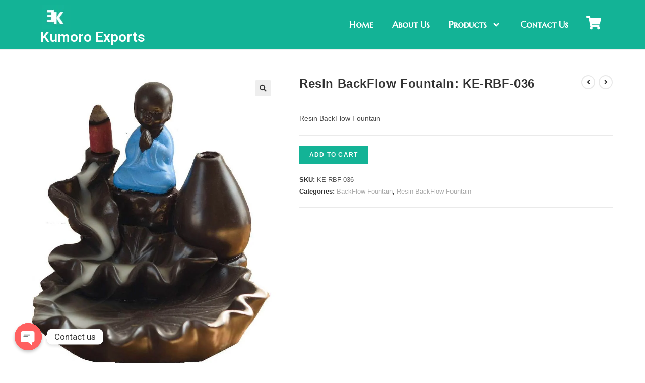

--- FILE ---
content_type: text/html; charset=UTF-8
request_url: https://kumoroexports.com/product/resin-backflow-fountain-ke-rbf-036/
body_size: 34797
content:
<!DOCTYPE html>
<html class="html" lang="en-US">
<head>
	<meta charset="UTF-8">
	<link rel="profile" href="https://gmpg.org/xfn/11">

	<meta name='robots' content='index, follow, max-image-preview:large, max-snippet:-1, max-video-preview:-1' />
<meta name="viewport" content="width=device-width, initial-scale=1">
	<!-- This site is optimized with the Yoast SEO plugin v19.13 - https://yoast.com/wordpress/plugins/seo/ -->
	<title>Resin BackFlow Fountain: KE-RBF-036 - Kumoro Exports</title>
	<link rel="canonical" href="https://kumoroexports.com/product/resin-backflow-fountain-ke-rbf-036/" />
	<meta property="og:locale" content="en_US" />
	<meta property="og:type" content="article" />
	<meta property="og:title" content="Resin BackFlow Fountain: KE-RBF-036 - Kumoro Exports" />
	<meta property="og:description" content="Resin BackFlow Fountain" />
	<meta property="og:url" content="https://kumoroexports.com/product/resin-backflow-fountain-ke-rbf-036/" />
	<meta property="og:site_name" content="Kumoro Exports" />
	<meta property="article:modified_time" content="2023-01-16T20:08:28+00:00" />
	<meta name="twitter:card" content="summary_large_image" />
	<meta name="twitter:label1" content="Est. reading time" />
	<meta name="twitter:data1" content="1 minute" />
	<script type="application/ld+json" class="yoast-schema-graph">{"@context":"https://schema.org","@graph":[{"@type":"WebPage","@id":"https://kumoroexports.com/product/resin-backflow-fountain-ke-rbf-036/","url":"https://kumoroexports.com/product/resin-backflow-fountain-ke-rbf-036/","name":"Resin BackFlow Fountain: KE-RBF-036 - Kumoro Exports","isPartOf":{"@id":"https://kumoroexports.com/#website"},"primaryImageOfPage":{"@id":"https://kumoroexports.com/product/resin-backflow-fountain-ke-rbf-036/#primaryimage"},"image":{"@id":"https://kumoroexports.com/product/resin-backflow-fountain-ke-rbf-036/#primaryimage"},"thumbnailUrl":"https://kumoroexports.com/wp-content/uploads/2023/01/KE-BFF-40.jpg","datePublished":"2023-01-16T20:08:25+00:00","dateModified":"2023-01-16T20:08:28+00:00","breadcrumb":{"@id":"https://kumoroexports.com/product/resin-backflow-fountain-ke-rbf-036/#breadcrumb"},"inLanguage":"en-US","potentialAction":[{"@type":"ReadAction","target":["https://kumoroexports.com/product/resin-backflow-fountain-ke-rbf-036/"]}]},{"@type":"ImageObject","inLanguage":"en-US","@id":"https://kumoroexports.com/product/resin-backflow-fountain-ke-rbf-036/#primaryimage","url":"https://kumoroexports.com/wp-content/uploads/2023/01/KE-BFF-40.jpg","contentUrl":"https://kumoroexports.com/wp-content/uploads/2023/01/KE-BFF-40.jpg","width":826,"height":996},{"@type":"BreadcrumbList","@id":"https://kumoroexports.com/product/resin-backflow-fountain-ke-rbf-036/#breadcrumb","itemListElement":[{"@type":"ListItem","position":1,"name":"Home","item":"https://kumoroexports.com/"},{"@type":"ListItem","position":2,"name":"Shop","item":"https://kumoroexports.com/shop/"},{"@type":"ListItem","position":3,"name":"Resin BackFlow Fountain: KE-RBF-036"}]},{"@type":"WebSite","@id":"https://kumoroexports.com/#website","url":"https://kumoroexports.com/","name":"Kumoro Exports","description":"","potentialAction":[{"@type":"SearchAction","target":{"@type":"EntryPoint","urlTemplate":"https://kumoroexports.com/?s={search_term_string}"},"query-input":"required name=search_term_string"}],"inLanguage":"en-US"}]}</script>
	<!-- / Yoast SEO plugin. -->


<link rel="alternate" type="application/rss+xml" title="Kumoro Exports &raquo; Feed" href="https://kumoroexports.com/feed/" />
<link rel="alternate" type="application/rss+xml" title="Kumoro Exports &raquo; Comments Feed" href="https://kumoroexports.com/comments/feed/" />
<link rel="alternate" type="application/rss+xml" title="Kumoro Exports &raquo; Resin BackFlow Fountain: KE-RBF-036 Comments Feed" href="https://kumoroexports.com/product/resin-backflow-fountain-ke-rbf-036/feed/" />
<script>
window._wpemojiSettings = {"baseUrl":"https:\/\/s.w.org\/images\/core\/emoji\/14.0.0\/72x72\/","ext":".png","svgUrl":"https:\/\/s.w.org\/images\/core\/emoji\/14.0.0\/svg\/","svgExt":".svg","source":{"concatemoji":"https:\/\/kumoroexports.com\/wp-includes\/js\/wp-emoji-release.min.js?ver=6.3.2"}};
/*! This file is auto-generated */
!function(i,n){var o,s,e;function c(e){try{var t={supportTests:e,timestamp:(new Date).valueOf()};sessionStorage.setItem(o,JSON.stringify(t))}catch(e){}}function p(e,t,n){e.clearRect(0,0,e.canvas.width,e.canvas.height),e.fillText(t,0,0);var t=new Uint32Array(e.getImageData(0,0,e.canvas.width,e.canvas.height).data),r=(e.clearRect(0,0,e.canvas.width,e.canvas.height),e.fillText(n,0,0),new Uint32Array(e.getImageData(0,0,e.canvas.width,e.canvas.height).data));return t.every(function(e,t){return e===r[t]})}function u(e,t,n){switch(t){case"flag":return n(e,"\ud83c\udff3\ufe0f\u200d\u26a7\ufe0f","\ud83c\udff3\ufe0f\u200b\u26a7\ufe0f")?!1:!n(e,"\ud83c\uddfa\ud83c\uddf3","\ud83c\uddfa\u200b\ud83c\uddf3")&&!n(e,"\ud83c\udff4\udb40\udc67\udb40\udc62\udb40\udc65\udb40\udc6e\udb40\udc67\udb40\udc7f","\ud83c\udff4\u200b\udb40\udc67\u200b\udb40\udc62\u200b\udb40\udc65\u200b\udb40\udc6e\u200b\udb40\udc67\u200b\udb40\udc7f");case"emoji":return!n(e,"\ud83e\udef1\ud83c\udffb\u200d\ud83e\udef2\ud83c\udfff","\ud83e\udef1\ud83c\udffb\u200b\ud83e\udef2\ud83c\udfff")}return!1}function f(e,t,n){var r="undefined"!=typeof WorkerGlobalScope&&self instanceof WorkerGlobalScope?new OffscreenCanvas(300,150):i.createElement("canvas"),a=r.getContext("2d",{willReadFrequently:!0}),o=(a.textBaseline="top",a.font="600 32px Arial",{});return e.forEach(function(e){o[e]=t(a,e,n)}),o}function t(e){var t=i.createElement("script");t.src=e,t.defer=!0,i.head.appendChild(t)}"undefined"!=typeof Promise&&(o="wpEmojiSettingsSupports",s=["flag","emoji"],n.supports={everything:!0,everythingExceptFlag:!0},e=new Promise(function(e){i.addEventListener("DOMContentLoaded",e,{once:!0})}),new Promise(function(t){var n=function(){try{var e=JSON.parse(sessionStorage.getItem(o));if("object"==typeof e&&"number"==typeof e.timestamp&&(new Date).valueOf()<e.timestamp+604800&&"object"==typeof e.supportTests)return e.supportTests}catch(e){}return null}();if(!n){if("undefined"!=typeof Worker&&"undefined"!=typeof OffscreenCanvas&&"undefined"!=typeof URL&&URL.createObjectURL&&"undefined"!=typeof Blob)try{var e="postMessage("+f.toString()+"("+[JSON.stringify(s),u.toString(),p.toString()].join(",")+"));",r=new Blob([e],{type:"text/javascript"}),a=new Worker(URL.createObjectURL(r),{name:"wpTestEmojiSupports"});return void(a.onmessage=function(e){c(n=e.data),a.terminate(),t(n)})}catch(e){}c(n=f(s,u,p))}t(n)}).then(function(e){for(var t in e)n.supports[t]=e[t],n.supports.everything=n.supports.everything&&n.supports[t],"flag"!==t&&(n.supports.everythingExceptFlag=n.supports.everythingExceptFlag&&n.supports[t]);n.supports.everythingExceptFlag=n.supports.everythingExceptFlag&&!n.supports.flag,n.DOMReady=!1,n.readyCallback=function(){n.DOMReady=!0}}).then(function(){return e}).then(function(){var e;n.supports.everything||(n.readyCallback(),(e=n.source||{}).concatemoji?t(e.concatemoji):e.wpemoji&&e.twemoji&&(t(e.twemoji),t(e.wpemoji)))}))}((window,document),window._wpemojiSettings);
</script>
<style>
img.wp-smiley,
img.emoji {
	display: inline !important;
	border: none !important;
	box-shadow: none !important;
	height: 1em !important;
	width: 1em !important;
	margin: 0 0.07em !important;
	vertical-align: -0.1em !important;
	background: none !important;
	padding: 0 !important;
}
</style>
	
<link rel='stylesheet' id='wp-block-library-css' href='https://kumoroexports.com/wp-includes/css/dist/block-library/style.min.css?ver=6.3.2' media='all' />
<style id='wp-block-library-theme-inline-css'>
.wp-block-audio figcaption{color:#555;font-size:13px;text-align:center}.is-dark-theme .wp-block-audio figcaption{color:hsla(0,0%,100%,.65)}.wp-block-audio{margin:0 0 1em}.wp-block-code{border:1px solid #ccc;border-radius:4px;font-family:Menlo,Consolas,monaco,monospace;padding:.8em 1em}.wp-block-embed figcaption{color:#555;font-size:13px;text-align:center}.is-dark-theme .wp-block-embed figcaption{color:hsla(0,0%,100%,.65)}.wp-block-embed{margin:0 0 1em}.blocks-gallery-caption{color:#555;font-size:13px;text-align:center}.is-dark-theme .blocks-gallery-caption{color:hsla(0,0%,100%,.65)}.wp-block-image figcaption{color:#555;font-size:13px;text-align:center}.is-dark-theme .wp-block-image figcaption{color:hsla(0,0%,100%,.65)}.wp-block-image{margin:0 0 1em}.wp-block-pullquote{border-bottom:4px solid;border-top:4px solid;color:currentColor;margin-bottom:1.75em}.wp-block-pullquote cite,.wp-block-pullquote footer,.wp-block-pullquote__citation{color:currentColor;font-size:.8125em;font-style:normal;text-transform:uppercase}.wp-block-quote{border-left:.25em solid;margin:0 0 1.75em;padding-left:1em}.wp-block-quote cite,.wp-block-quote footer{color:currentColor;font-size:.8125em;font-style:normal;position:relative}.wp-block-quote.has-text-align-right{border-left:none;border-right:.25em solid;padding-left:0;padding-right:1em}.wp-block-quote.has-text-align-center{border:none;padding-left:0}.wp-block-quote.is-large,.wp-block-quote.is-style-large,.wp-block-quote.is-style-plain{border:none}.wp-block-search .wp-block-search__label{font-weight:700}.wp-block-search__button{border:1px solid #ccc;padding:.375em .625em}:where(.wp-block-group.has-background){padding:1.25em 2.375em}.wp-block-separator.has-css-opacity{opacity:.4}.wp-block-separator{border:none;border-bottom:2px solid;margin-left:auto;margin-right:auto}.wp-block-separator.has-alpha-channel-opacity{opacity:1}.wp-block-separator:not(.is-style-wide):not(.is-style-dots){width:100px}.wp-block-separator.has-background:not(.is-style-dots){border-bottom:none;height:1px}.wp-block-separator.has-background:not(.is-style-wide):not(.is-style-dots){height:2px}.wp-block-table{margin:0 0 1em}.wp-block-table td,.wp-block-table th{word-break:normal}.wp-block-table figcaption{color:#555;font-size:13px;text-align:center}.is-dark-theme .wp-block-table figcaption{color:hsla(0,0%,100%,.65)}.wp-block-video figcaption{color:#555;font-size:13px;text-align:center}.is-dark-theme .wp-block-video figcaption{color:hsla(0,0%,100%,.65)}.wp-block-video{margin:0 0 1em}.wp-block-template-part.has-background{margin-bottom:0;margin-top:0;padding:1.25em 2.375em}
</style>
<link rel='stylesheet' id='wc-blocks-vendors-style-css' href='https://kumoroexports.com/wp-content/plugins/woocommerce/packages/woocommerce-blocks/build/wc-blocks-vendors-style.css?ver=8.9.2' media='all' />
<link rel='stylesheet' id='wc-blocks-style-css' href='https://kumoroexports.com/wp-content/plugins/woocommerce/packages/woocommerce-blocks/build/wc-blocks-style.css?ver=8.9.2' media='all' />
<style id='classic-theme-styles-inline-css'>
/*! This file is auto-generated */
.wp-block-button__link{color:#fff;background-color:#32373c;border-radius:9999px;box-shadow:none;text-decoration:none;padding:calc(.667em + 2px) calc(1.333em + 2px);font-size:1.125em}.wp-block-file__button{background:#32373c;color:#fff;text-decoration:none}
</style>
<style id='global-styles-inline-css'>
body{--wp--preset--color--black: #000000;--wp--preset--color--cyan-bluish-gray: #abb8c3;--wp--preset--color--white: #ffffff;--wp--preset--color--pale-pink: #f78da7;--wp--preset--color--vivid-red: #cf2e2e;--wp--preset--color--luminous-vivid-orange: #ff6900;--wp--preset--color--luminous-vivid-amber: #fcb900;--wp--preset--color--light-green-cyan: #7bdcb5;--wp--preset--color--vivid-green-cyan: #00d084;--wp--preset--color--pale-cyan-blue: #8ed1fc;--wp--preset--color--vivid-cyan-blue: #0693e3;--wp--preset--color--vivid-purple: #9b51e0;--wp--preset--gradient--vivid-cyan-blue-to-vivid-purple: linear-gradient(135deg,rgba(6,147,227,1) 0%,rgb(155,81,224) 100%);--wp--preset--gradient--light-green-cyan-to-vivid-green-cyan: linear-gradient(135deg,rgb(122,220,180) 0%,rgb(0,208,130) 100%);--wp--preset--gradient--luminous-vivid-amber-to-luminous-vivid-orange: linear-gradient(135deg,rgba(252,185,0,1) 0%,rgba(255,105,0,1) 100%);--wp--preset--gradient--luminous-vivid-orange-to-vivid-red: linear-gradient(135deg,rgba(255,105,0,1) 0%,rgb(207,46,46) 100%);--wp--preset--gradient--very-light-gray-to-cyan-bluish-gray: linear-gradient(135deg,rgb(238,238,238) 0%,rgb(169,184,195) 100%);--wp--preset--gradient--cool-to-warm-spectrum: linear-gradient(135deg,rgb(74,234,220) 0%,rgb(151,120,209) 20%,rgb(207,42,186) 40%,rgb(238,44,130) 60%,rgb(251,105,98) 80%,rgb(254,248,76) 100%);--wp--preset--gradient--blush-light-purple: linear-gradient(135deg,rgb(255,206,236) 0%,rgb(152,150,240) 100%);--wp--preset--gradient--blush-bordeaux: linear-gradient(135deg,rgb(254,205,165) 0%,rgb(254,45,45) 50%,rgb(107,0,62) 100%);--wp--preset--gradient--luminous-dusk: linear-gradient(135deg,rgb(255,203,112) 0%,rgb(199,81,192) 50%,rgb(65,88,208) 100%);--wp--preset--gradient--pale-ocean: linear-gradient(135deg,rgb(255,245,203) 0%,rgb(182,227,212) 50%,rgb(51,167,181) 100%);--wp--preset--gradient--electric-grass: linear-gradient(135deg,rgb(202,248,128) 0%,rgb(113,206,126) 100%);--wp--preset--gradient--midnight: linear-gradient(135deg,rgb(2,3,129) 0%,rgb(40,116,252) 100%);--wp--preset--font-size--small: 13px;--wp--preset--font-size--medium: 20px;--wp--preset--font-size--large: 36px;--wp--preset--font-size--x-large: 42px;--wp--preset--spacing--20: 0.44rem;--wp--preset--spacing--30: 0.67rem;--wp--preset--spacing--40: 1rem;--wp--preset--spacing--50: 1.5rem;--wp--preset--spacing--60: 2.25rem;--wp--preset--spacing--70: 3.38rem;--wp--preset--spacing--80: 5.06rem;--wp--preset--shadow--natural: 6px 6px 9px rgba(0, 0, 0, 0.2);--wp--preset--shadow--deep: 12px 12px 50px rgba(0, 0, 0, 0.4);--wp--preset--shadow--sharp: 6px 6px 0px rgba(0, 0, 0, 0.2);--wp--preset--shadow--outlined: 6px 6px 0px -3px rgba(255, 255, 255, 1), 6px 6px rgba(0, 0, 0, 1);--wp--preset--shadow--crisp: 6px 6px 0px rgba(0, 0, 0, 1);}:where(.is-layout-flex){gap: 0.5em;}:where(.is-layout-grid){gap: 0.5em;}body .is-layout-flow > .alignleft{float: left;margin-inline-start: 0;margin-inline-end: 2em;}body .is-layout-flow > .alignright{float: right;margin-inline-start: 2em;margin-inline-end: 0;}body .is-layout-flow > .aligncenter{margin-left: auto !important;margin-right: auto !important;}body .is-layout-constrained > .alignleft{float: left;margin-inline-start: 0;margin-inline-end: 2em;}body .is-layout-constrained > .alignright{float: right;margin-inline-start: 2em;margin-inline-end: 0;}body .is-layout-constrained > .aligncenter{margin-left: auto !important;margin-right: auto !important;}body .is-layout-constrained > :where(:not(.alignleft):not(.alignright):not(.alignfull)){max-width: var(--wp--style--global--content-size);margin-left: auto !important;margin-right: auto !important;}body .is-layout-constrained > .alignwide{max-width: var(--wp--style--global--wide-size);}body .is-layout-flex{display: flex;}body .is-layout-flex{flex-wrap: wrap;align-items: center;}body .is-layout-flex > *{margin: 0;}body .is-layout-grid{display: grid;}body .is-layout-grid > *{margin: 0;}:where(.wp-block-columns.is-layout-flex){gap: 2em;}:where(.wp-block-columns.is-layout-grid){gap: 2em;}:where(.wp-block-post-template.is-layout-flex){gap: 1.25em;}:where(.wp-block-post-template.is-layout-grid){gap: 1.25em;}.has-black-color{color: var(--wp--preset--color--black) !important;}.has-cyan-bluish-gray-color{color: var(--wp--preset--color--cyan-bluish-gray) !important;}.has-white-color{color: var(--wp--preset--color--white) !important;}.has-pale-pink-color{color: var(--wp--preset--color--pale-pink) !important;}.has-vivid-red-color{color: var(--wp--preset--color--vivid-red) !important;}.has-luminous-vivid-orange-color{color: var(--wp--preset--color--luminous-vivid-orange) !important;}.has-luminous-vivid-amber-color{color: var(--wp--preset--color--luminous-vivid-amber) !important;}.has-light-green-cyan-color{color: var(--wp--preset--color--light-green-cyan) !important;}.has-vivid-green-cyan-color{color: var(--wp--preset--color--vivid-green-cyan) !important;}.has-pale-cyan-blue-color{color: var(--wp--preset--color--pale-cyan-blue) !important;}.has-vivid-cyan-blue-color{color: var(--wp--preset--color--vivid-cyan-blue) !important;}.has-vivid-purple-color{color: var(--wp--preset--color--vivid-purple) !important;}.has-black-background-color{background-color: var(--wp--preset--color--black) !important;}.has-cyan-bluish-gray-background-color{background-color: var(--wp--preset--color--cyan-bluish-gray) !important;}.has-white-background-color{background-color: var(--wp--preset--color--white) !important;}.has-pale-pink-background-color{background-color: var(--wp--preset--color--pale-pink) !important;}.has-vivid-red-background-color{background-color: var(--wp--preset--color--vivid-red) !important;}.has-luminous-vivid-orange-background-color{background-color: var(--wp--preset--color--luminous-vivid-orange) !important;}.has-luminous-vivid-amber-background-color{background-color: var(--wp--preset--color--luminous-vivid-amber) !important;}.has-light-green-cyan-background-color{background-color: var(--wp--preset--color--light-green-cyan) !important;}.has-vivid-green-cyan-background-color{background-color: var(--wp--preset--color--vivid-green-cyan) !important;}.has-pale-cyan-blue-background-color{background-color: var(--wp--preset--color--pale-cyan-blue) !important;}.has-vivid-cyan-blue-background-color{background-color: var(--wp--preset--color--vivid-cyan-blue) !important;}.has-vivid-purple-background-color{background-color: var(--wp--preset--color--vivid-purple) !important;}.has-black-border-color{border-color: var(--wp--preset--color--black) !important;}.has-cyan-bluish-gray-border-color{border-color: var(--wp--preset--color--cyan-bluish-gray) !important;}.has-white-border-color{border-color: var(--wp--preset--color--white) !important;}.has-pale-pink-border-color{border-color: var(--wp--preset--color--pale-pink) !important;}.has-vivid-red-border-color{border-color: var(--wp--preset--color--vivid-red) !important;}.has-luminous-vivid-orange-border-color{border-color: var(--wp--preset--color--luminous-vivid-orange) !important;}.has-luminous-vivid-amber-border-color{border-color: var(--wp--preset--color--luminous-vivid-amber) !important;}.has-light-green-cyan-border-color{border-color: var(--wp--preset--color--light-green-cyan) !important;}.has-vivid-green-cyan-border-color{border-color: var(--wp--preset--color--vivid-green-cyan) !important;}.has-pale-cyan-blue-border-color{border-color: var(--wp--preset--color--pale-cyan-blue) !important;}.has-vivid-cyan-blue-border-color{border-color: var(--wp--preset--color--vivid-cyan-blue) !important;}.has-vivid-purple-border-color{border-color: var(--wp--preset--color--vivid-purple) !important;}.has-vivid-cyan-blue-to-vivid-purple-gradient-background{background: var(--wp--preset--gradient--vivid-cyan-blue-to-vivid-purple) !important;}.has-light-green-cyan-to-vivid-green-cyan-gradient-background{background: var(--wp--preset--gradient--light-green-cyan-to-vivid-green-cyan) !important;}.has-luminous-vivid-amber-to-luminous-vivid-orange-gradient-background{background: var(--wp--preset--gradient--luminous-vivid-amber-to-luminous-vivid-orange) !important;}.has-luminous-vivid-orange-to-vivid-red-gradient-background{background: var(--wp--preset--gradient--luminous-vivid-orange-to-vivid-red) !important;}.has-very-light-gray-to-cyan-bluish-gray-gradient-background{background: var(--wp--preset--gradient--very-light-gray-to-cyan-bluish-gray) !important;}.has-cool-to-warm-spectrum-gradient-background{background: var(--wp--preset--gradient--cool-to-warm-spectrum) !important;}.has-blush-light-purple-gradient-background{background: var(--wp--preset--gradient--blush-light-purple) !important;}.has-blush-bordeaux-gradient-background{background: var(--wp--preset--gradient--blush-bordeaux) !important;}.has-luminous-dusk-gradient-background{background: var(--wp--preset--gradient--luminous-dusk) !important;}.has-pale-ocean-gradient-background{background: var(--wp--preset--gradient--pale-ocean) !important;}.has-electric-grass-gradient-background{background: var(--wp--preset--gradient--electric-grass) !important;}.has-midnight-gradient-background{background: var(--wp--preset--gradient--midnight) !important;}.has-small-font-size{font-size: var(--wp--preset--font-size--small) !important;}.has-medium-font-size{font-size: var(--wp--preset--font-size--medium) !important;}.has-large-font-size{font-size: var(--wp--preset--font-size--large) !important;}.has-x-large-font-size{font-size: var(--wp--preset--font-size--x-large) !important;}
.wp-block-navigation a:where(:not(.wp-element-button)){color: inherit;}
:where(.wp-block-post-template.is-layout-flex){gap: 1.25em;}:where(.wp-block-post-template.is-layout-grid){gap: 1.25em;}
:where(.wp-block-columns.is-layout-flex){gap: 2em;}:where(.wp-block-columns.is-layout-grid){gap: 2em;}
.wp-block-pullquote{font-size: 1.5em;line-height: 1.6;}
</style>
<link rel='stylesheet' id='chaty-front-css-css' href='https://kumoroexports.com/wp-content/plugins/chaty/css/chaty-front.min.css?ver=16711247203.0.4' media='all' />
<link rel='stylesheet' id='photoswipe-css' href='https://kumoroexports.com/wp-content/plugins/woocommerce/assets/css/photoswipe/photoswipe.min.css?ver=7.2.0' media='all' />
<link rel='stylesheet' id='photoswipe-default-skin-css' href='https://kumoroexports.com/wp-content/plugins/woocommerce/assets/css/photoswipe/default-skin/default-skin.min.css?ver=7.2.0' media='all' />
<style id='woocommerce-inline-inline-css'>
.woocommerce form .form-row .required { visibility: visible; }
</style>
<link rel='stylesheet' id='oceanwp-woo-mini-cart-css' href='https://kumoroexports.com/wp-content/themes/oceanwp/assets/css/woo/woo-mini-cart.min.css?ver=6.3.2' media='all' />
<link rel='stylesheet' id='font-awesome-css' href='https://kumoroexports.com/wp-content/themes/oceanwp/assets/fonts/fontawesome/css/all.min.css?ver=5.15.1' media='all' />
<link rel='stylesheet' id='simple-line-icons-css' href='https://kumoroexports.com/wp-content/themes/oceanwp/assets/css/third/simple-line-icons.min.css?ver=2.4.0' media='all' />
<link rel='stylesheet' id='oceanwp-style-css' href='https://kumoroexports.com/wp-content/themes/oceanwp/assets/css/style.min.css?ver=3.3.6' media='all' />
<link rel='stylesheet' id='elementor-lazyload-css' href='https://kumoroexports.com/wp-content/plugins/elementor/assets/css/modules/lazyload/frontend.min.css?ver=3.9.0' media='all' />
<link rel='stylesheet' id='elementor-frontend-css' href='https://kumoroexports.com/wp-content/plugins/elementor/assets/css/frontend-lite.min.css?ver=3.9.0' media='all' />
<link rel='stylesheet' id='elementor-post-6-css' href='https://kumoroexports.com/wp-content/uploads/elementor/css/post-6.css?ver=1698246131' media='all' />
<link rel='stylesheet' id='elementor-pro-css' href='https://kumoroexports.com/wp-content/plugins/elementor-pro/assets/css/frontend-lite.min.css?ver=3.9.0' media='all' />
<link rel='stylesheet' id='elementor-global-css' href='https://kumoroexports.com/wp-content/uploads/elementor/css/global.css?ver=1698246131' media='all' />
<link rel='stylesheet' id='elementor-post-29-css' href='https://kumoroexports.com/wp-content/uploads/elementor/css/post-29.css?ver=1698246131' media='all' />
<link rel='stylesheet' id='elementor-post-50-css' href='https://kumoroexports.com/wp-content/uploads/elementor/css/post-50.css?ver=1698246131' media='all' />
<link rel='stylesheet' id='oceanwp-woocommerce-css' href='https://kumoroexports.com/wp-content/themes/oceanwp/assets/css/woo/woocommerce.min.css?ver=6.3.2' media='all' />
<link rel='stylesheet' id='oceanwp-woo-star-font-css' href='https://kumoroexports.com/wp-content/themes/oceanwp/assets/css/woo/woo-star-font.min.css?ver=6.3.2' media='all' />
<link rel='stylesheet' id='oceanwp-woo-hover-style-css' href='https://kumoroexports.com/wp-content/themes/oceanwp/assets/css/woo/hover-style.min.css?ver=6.3.2' media='all' />
<link rel='stylesheet' id='oceanwp-woo-quick-view-css' href='https://kumoroexports.com/wp-content/themes/oceanwp/assets/css/woo/woo-quick-view.min.css?ver=6.3.2' media='all' />
<link rel='stylesheet' id='oceanwp-woo-floating-bar-css' href='https://kumoroexports.com/wp-content/themes/oceanwp/assets/css/woo/woo-floating-bar.min.css?ver=6.3.2' media='all' />
<link rel='stylesheet' id='google-fonts-1-css' href='https://fonts.googleapis.com/css?family=Roboto%3A100%2C100italic%2C200%2C200italic%2C300%2C300italic%2C400%2C400italic%2C500%2C500italic%2C600%2C600italic%2C700%2C700italic%2C800%2C800italic%2C900%2C900italic%7CRoboto+Slab%3A100%2C100italic%2C200%2C200italic%2C300%2C300italic%2C400%2C400italic%2C500%2C500italic%2C600%2C600italic%2C700%2C700italic%2C800%2C800italic%2C900%2C900italic%7CMontserrat+Alternates%3A100%2C100italic%2C200%2C200italic%2C300%2C300italic%2C400%2C400italic%2C500%2C500italic%2C600%2C600italic%2C700%2C700italic%2C800%2C800italic%2C900%2C900italic%7CMarcellus+SC%3A100%2C100italic%2C200%2C200italic%2C300%2C300italic%2C400%2C400italic%2C500%2C500italic%2C600%2C600italic%2C700%2C700italic%2C800%2C800italic%2C900%2C900italic%7CMontserrat%3A100%2C100italic%2C200%2C200italic%2C300%2C300italic%2C400%2C400italic%2C500%2C500italic%2C600%2C600italic%2C700%2C700italic%2C800%2C800italic%2C900%2C900italic&#038;display=swap&#038;ver=6.3.2' media='all' />
<link rel="preconnect" href="https://fonts.gstatic.com/" crossorigin><script type="text/template" id="tmpl-variation-template">
	<div class="woocommerce-variation-description">{{{ data.variation.variation_description }}}</div>
	<div class="woocommerce-variation-price">{{{ data.variation.price_html }}}</div>
	<div class="woocommerce-variation-availability">{{{ data.variation.availability_html }}}</div>
</script>
<script type="text/template" id="tmpl-unavailable-variation-template">
	<p>Sorry, this product is unavailable. Please choose a different combination.</p>
</script>
<script src='https://kumoroexports.com/wp-includes/js/jquery/jquery.min.js?ver=3.7.0' id='jquery-core-js'></script>
<script src='https://kumoroexports.com/wp-includes/js/jquery/jquery-migrate.min.js?ver=3.4.1' id='jquery-migrate-js'></script>
<script id='chaty-front-end-js-extra'>
var chaty_settings = {"ajax_url":"https:\/\/kumoroexports.com\/wp-admin\/admin-ajax.php","analytics":"0","chaty_widgets":[{"id":0,"identifier":0,"settings":{"show_close_button":1,"position":"left","custom_position":1,"bottom_spacing":"25","side_spacing":"25","icon_view":"vertical","default_state":"click","cta_text":"Contact us","cta_text_color":"#333333","cta_bg_color":"#ffffff","show_cta":"first_click","is_pending_mesg_enabled":"off","pending_mesg_count":"1","pending_mesg_count_color":"#ffffff","pending_mesg_count_bgcolor":"#dd0000","widget_icon":"chat-base","widget_icon_url":"","font_family":"-apple-system,BlinkMacSystemFont,Segoe UI,Roboto,Oxygen-Sans,Ubuntu,Cantarell,Helvetica Neue,sans-serif","widget_size":"54","custom_widget_size":"54","is_google_analytics_enabled":0,"close_text":"Hide","widget_color":"#FF6060","widget_rgb_color":"255,96,96","has_custom_css":0,"custom_css":"","widget_token":"3d6c82d1cf","widget_index":"","attention_effect":""},"triggers":{"has_time_delay":1,"time_delay":"0","exit_intent":0,"has_display_after_page_scroll":0,"display_after_page_scroll":"0","auto_hide_widget":0,"hide_after":0,"show_on_pages_rules":[],"time_diff":0,"has_date_scheduling_rules":0,"date_scheduling_rules":{"start_date_time":"","end_date_time":""},"date_scheduling_rules_timezone":0,"day_hours_scheduling_rules_timezone":0,"has_day_hours_scheduling_rules":[],"day_hours_scheduling_rules":[],"day_time_diff":0,"show_on_direct_visit":0,"show_on_referrer_social_network":0,"show_on_referrer_search_engines":0,"show_on_referrer_google_ads":0,"show_on_referrer_urls":[],"has_show_on_specific_referrer_urls":0,"has_traffic_source":0,"has_countries":0,"countries":[],"has_target_rules":0},"channels":[{"channel":"Phone","value":"+91-87699-88772","hover_text":"Phone","svg_icon":"<svg width=\"39\" height=\"39\" viewBox=\"0 0 39 39\" fill=\"none\" xmlns=\"http:\/\/www.w3.org\/2000\/svg\"><circle class=\"color-element\" cx=\"19.4395\" cy=\"19.4395\" r=\"19.4395\" fill=\"#03E78B\"\/><path d=\"M19.3929 14.9176C17.752 14.7684 16.2602 14.3209 14.7684 13.7242C14.0226 13.4259 13.1275 13.7242 12.8292 14.4701L11.7849 16.2602C8.65222 14.6193 6.11623 11.9341 4.47529 8.95057L6.41458 7.90634C7.16046 7.60799 7.45881 6.71293 7.16046 5.96705C6.56375 4.47529 6.11623 2.83435 5.96705 1.34259C5.96705 0.596704 5.22117 0 4.47529 0H0.745882C0.298353 0 5.69062e-07 0.298352 5.69062e-07 0.745881C5.69062e-07 3.72941 0.596704 6.71293 1.93929 9.3981C3.87858 13.575 7.30964 16.8569 11.3374 18.7962C14.0226 20.1388 17.0061 20.7355 19.9896 20.7355C20.4371 20.7355 20.7355 20.4371 20.7355 19.9896V16.4094C20.7355 15.5143 20.1388 14.9176 19.3929 14.9176Z\" transform=\"translate(9.07179 9.07178)\" fill=\"white\"\/><\/svg>","is_desktop":1,"is_mobile":1,"icon_color":"#03E78B","icon_rgb_color":"3,231,139","channel_type":"Phone","custom_image_url":"","order":"","pre_set_message":"","is_use_web_version":"1","is_open_new_tab":"1","is_default_open":"0","has_welcome_message":"0","chat_welcome_message":"","qr_code_image_url":"","mail_subject":"","channel_account_type":"personal","contact_form_settings":[],"contact_fields":[],"url":"tel:+91-87699-88772","mobile_target":"","desktop_target":"","target":"","is_agent":0,"agent_data":[],"header_text":"","header_sub_text":"","header_bg_color":"","header_text_color":"","widget_token":"3d6c82d1cf","widget_index":"","click_event":""},{"channel":"Whatsapp","value":"918769988772","hover_text":"WhatsApp","svg_icon":"<svg width=\"39\" height=\"39\" viewBox=\"0 0 39 39\" fill=\"none\" xmlns=\"http:\/\/www.w3.org\/2000\/svg\"><circle class=\"color-element\" cx=\"19.4395\" cy=\"19.4395\" r=\"19.4395\" fill=\"#49E670\"\/><path d=\"M12.9821 10.1115C12.7029 10.7767 11.5862 11.442 10.7486 11.575C10.1902 11.7081 9.35269 11.8411 6.84003 10.7767C3.48981 9.44628 1.39593 6.25317 1.25634 6.12012C1.11674 5.85403 2.13001e-06 4.39053 2.13001e-06 2.92702C2.13001e-06 1.46351 0.83755 0.665231 1.11673 0.399139C1.39592 0.133046 1.8147 1.01506e-06 2.23348 1.01506e-06C2.37307 1.01506e-06 2.51267 1.01506e-06 2.65226 1.01506e-06C2.93144 1.01506e-06 3.21063 -2.02219e-06 3.35022 0.532183C3.62941 1.19741 4.32736 2.66092 4.32736 2.79397C4.46696 2.92702 4.46696 3.19311 4.32736 3.32616C4.18777 3.59225 4.18777 3.59224 3.90858 3.85834C3.76899 3.99138 3.6294 4.12443 3.48981 4.39052C3.35022 4.52357 3.21063 4.78966 3.35022 5.05576C3.48981 5.32185 4.18777 6.38622 5.16491 7.18449C6.42125 8.24886 7.39839 8.51496 7.81717 8.78105C8.09636 8.91409 8.37554 8.9141 8.65472 8.648C8.93391 8.38191 9.21309 7.98277 9.49228 7.58363C9.77146 7.31754 10.0507 7.1845 10.3298 7.31754C10.609 7.45059 12.2841 8.11582 12.5633 8.38191C12.8425 8.51496 13.1217 8.648 13.1217 8.78105C13.1217 8.78105 13.1217 9.44628 12.9821 10.1115Z\" transform=\"translate(12.9597 12.9597)\" fill=\"#FAFAFA\"\/><path d=\"M0.196998 23.295L0.131434 23.4862L0.323216 23.4223L5.52771 21.6875C7.4273 22.8471 9.47325 23.4274 11.6637 23.4274C18.134 23.4274 23.4274 18.134 23.4274 11.6637C23.4274 5.19344 18.134 -0.1 11.6637 -0.1C5.19344 -0.1 -0.1 5.19344 -0.1 11.6637C-0.1 13.9996 0.624492 16.3352 1.93021 18.2398L0.196998 23.295ZM5.87658 19.8847L5.84025 19.8665L5.80154 19.8788L2.78138 20.8398L3.73978 17.9646L3.75932 17.906L3.71562 17.8623L3.43104 17.5777C2.27704 15.8437 1.55796 13.8245 1.55796 11.6637C1.55796 6.03288 6.03288 1.55796 11.6637 1.55796C17.2945 1.55796 21.7695 6.03288 21.7695 11.6637C21.7695 17.2945 17.2945 21.7695 11.6637 21.7695C9.64222 21.7695 7.76778 21.1921 6.18227 20.039L6.17557 20.0342L6.16817 20.0305L5.87658 19.8847Z\" transform=\"translate(7.7758 7.77582)\" fill=\"white\" stroke=\"white\" stroke-width=\"0.2\"\/><\/svg>","is_desktop":1,"is_mobile":1,"icon_color":"#49E670","icon_rgb_color":"73,230,112","channel_type":"Whatsapp","custom_image_url":"","order":"","pre_set_message":"","is_use_web_version":"1","is_open_new_tab":"1","is_default_open":"0","has_welcome_message":"0","chat_welcome_message":"<p>How can I help you? :)<\/p>","qr_code_image_url":"","mail_subject":"","channel_account_type":"personal","contact_form_settings":[],"contact_fields":[],"url":"https:\/\/web.whatsapp.com\/send?phone=918769988772","mobile_target":"","desktop_target":"_blank","target":"_blank","is_agent":0,"agent_data":[],"header_text":"","header_sub_text":"","header_bg_color":"","header_text_color":"","widget_token":"3d6c82d1cf","widget_index":"","click_event":""}]}],"data_analytics_settings":"off"};
</script>
<script src='https://kumoroexports.com/wp-content/plugins/chaty/js/cht-front-script.min.js?ver=16711247203.0.4' id='chaty-front-end-js'></script>
<link rel="https://api.w.org/" href="https://kumoroexports.com/wp-json/" /><link rel="alternate" type="application/json" href="https://kumoroexports.com/wp-json/wp/v2/product/2950" /><link rel="EditURI" type="application/rsd+xml" title="RSD" href="https://kumoroexports.com/xmlrpc.php?rsd" />
<meta name="generator" content="WordPress 6.3.2" />
<meta name="generator" content="WooCommerce 7.2.0" />
<link rel='shortlink' href='https://kumoroexports.com/?p=2950' />
<link rel="alternate" type="application/json+oembed" href="https://kumoroexports.com/wp-json/oembed/1.0/embed?url=https%3A%2F%2Fkumoroexports.com%2Fproduct%2Fresin-backflow-fountain-ke-rbf-036%2F" />
<link rel="alternate" type="text/xml+oembed" href="https://kumoroexports.com/wp-json/oembed/1.0/embed?url=https%3A%2F%2Fkumoroexports.com%2Fproduct%2Fresin-backflow-fountain-ke-rbf-036%2F&#038;format=xml" />
	<noscript><style>.woocommerce-product-gallery{ opacity: 1 !important; }</style></noscript>
	<link rel="icon" href="https://kumoroexports.com/wp-content/uploads/2023/02/favicon.jpg" sizes="32x32" />
<link rel="icon" href="https://kumoroexports.com/wp-content/uploads/2023/02/favicon.jpg" sizes="192x192" />
<link rel="apple-touch-icon" href="https://kumoroexports.com/wp-content/uploads/2023/02/favicon.jpg" />
<meta name="msapplication-TileImage" content="https://kumoroexports.com/wp-content/uploads/2023/02/favicon.jpg" />
		<style id="wp-custom-css">
			button#\38 05060{display:none}span.sku_wrapper{margin-top:20px !important}img.attachment-woocommerce_thumbnail.size-woocommerce_thumbnail{width:60px}ul.wp-block-page-list li.wp-block-pages-list__item.current-menu-item{display:none}		</style>
		<!-- OceanWP CSS -->
<style type="text/css">
/* General CSS */.woocommerce-MyAccount-navigation ul li a:before,.woocommerce-checkout .woocommerce-info a,.woocommerce-checkout #payment ul.payment_methods .wc_payment_method>input[type=radio]:first-child:checked+label:before,.woocommerce-checkout #payment .payment_method_paypal .about_paypal,.woocommerce ul.products li.product li.category a:hover,.woocommerce ul.products li.product .button:hover,.woocommerce ul.products li.product .product-inner .added_to_cart:hover,.product_meta .posted_in a:hover,.product_meta .tagged_as a:hover,.woocommerce div.product .woocommerce-tabs ul.tabs li a:hover,.woocommerce div.product .woocommerce-tabs ul.tabs li.active a,.woocommerce .oceanwp-grid-list a.active,.woocommerce .oceanwp-grid-list a:hover,.woocommerce .oceanwp-off-canvas-filter:hover,.widget_shopping_cart ul.cart_list li .owp-grid-wrap .owp-grid a.remove:hover,.widget_product_categories li a:hover ~ .count,.widget_layered_nav li a:hover ~ .count,.woocommerce ul.products li.product:not(.product-category) .woo-entry-buttons li a:hover,a:hover,a.light:hover,.theme-heading .text::before,.theme-heading .text::after,#top-bar-content >a:hover,#top-bar-social li.oceanwp-email a:hover,#site-navigation-wrap .dropdown-menu >li >a:hover,#site-header.medium-header #medium-searchform button:hover,.oceanwp-mobile-menu-icon a:hover,.blog-entry.post .blog-entry-header .entry-title a:hover,.blog-entry.post .blog-entry-readmore a:hover,.blog-entry.thumbnail-entry .blog-entry-category a,ul.meta li a:hover,.dropcap,.single nav.post-navigation .nav-links .title,body .related-post-title a:hover,body #wp-calendar caption,body .contact-info-widget.default i,body .contact-info-widget.big-icons i,body .custom-links-widget .oceanwp-custom-links li a:hover,body .custom-links-widget .oceanwp-custom-links li a:hover:before,body .posts-thumbnails-widget li a:hover,body .social-widget li.oceanwp-email a:hover,.comment-author .comment-meta .comment-reply-link,#respond #cancel-comment-reply-link:hover,#footer-widgets .footer-box a:hover,#footer-bottom a:hover,#footer-bottom #footer-bottom-menu a:hover,.sidr a:hover,.sidr-class-dropdown-toggle:hover,.sidr-class-menu-item-has-children.active >a,.sidr-class-menu-item-has-children.active >a >.sidr-class-dropdown-toggle,input[type=checkbox]:checked:before{color:#13b396}.woocommerce .oceanwp-grid-list a.active .owp-icon use,.woocommerce .oceanwp-grid-list a:hover .owp-icon use,.single nav.post-navigation .nav-links .title .owp-icon use,.blog-entry.post .blog-entry-readmore a:hover .owp-icon use,body .contact-info-widget.default .owp-icon use,body .contact-info-widget.big-icons .owp-icon use{stroke:#13b396}.woocommerce div.product div.images .open-image,.wcmenucart-details.count,.woocommerce-message a,.woocommerce-error a,.woocommerce-info a,.woocommerce .widget_price_filter .ui-slider .ui-slider-handle,.woocommerce .widget_price_filter .ui-slider .ui-slider-range,.owp-product-nav li a.owp-nav-link:hover,.woocommerce div.product.owp-tabs-layout-vertical .woocommerce-tabs ul.tabs li a:after,.woocommerce .widget_product_categories li.current-cat >a ~ .count,.woocommerce .widget_product_categories li.current-cat >a:before,.woocommerce .widget_layered_nav li.chosen a ~ .count,.woocommerce .widget_layered_nav li.chosen a:before,#owp-checkout-timeline .active .timeline-wrapper,.bag-style:hover .wcmenucart-cart-icon .wcmenucart-count,.show-cart .wcmenucart-cart-icon .wcmenucart-count,.woocommerce ul.products li.product:not(.product-category) .image-wrap .button,input[type="button"],input[type="reset"],input[type="submit"],button[type="submit"],.button,#site-navigation-wrap .dropdown-menu >li.btn >a >span,.thumbnail:hover i,.post-quote-content,.omw-modal .omw-close-modal,body .contact-info-widget.big-icons li:hover i,body div.wpforms-container-full .wpforms-form input[type=submit],body div.wpforms-container-full .wpforms-form button[type=submit],body div.wpforms-container-full .wpforms-form .wpforms-page-button{background-color:#13b396}.thumbnail:hover .link-post-svg-icon{background-color:#13b396}body .contact-info-widget.big-icons li:hover .owp-icon{background-color:#13b396}.current-shop-items-dropdown{border-top-color:#13b396}.woocommerce div.product .woocommerce-tabs ul.tabs li.active a{border-bottom-color:#13b396}.wcmenucart-details.count:before{border-color:#13b396}.woocommerce ul.products li.product .button:hover{border-color:#13b396}.woocommerce ul.products li.product .product-inner .added_to_cart:hover{border-color:#13b396}.woocommerce div.product .woocommerce-tabs ul.tabs li.active a{border-color:#13b396}.woocommerce .oceanwp-grid-list a.active{border-color:#13b396}.woocommerce .oceanwp-grid-list a:hover{border-color:#13b396}.woocommerce .oceanwp-off-canvas-filter:hover{border-color:#13b396}.owp-product-nav li a.owp-nav-link:hover{border-color:#13b396}.widget_shopping_cart_content .buttons .button:first-child:hover{border-color:#13b396}.widget_shopping_cart ul.cart_list li .owp-grid-wrap .owp-grid a.remove:hover{border-color:#13b396}.widget_product_categories li a:hover ~ .count{border-color:#13b396}.woocommerce .widget_product_categories li.current-cat >a ~ .count{border-color:#13b396}.woocommerce .widget_product_categories li.current-cat >a:before{border-color:#13b396}.widget_layered_nav li a:hover ~ .count{border-color:#13b396}.woocommerce .widget_layered_nav li.chosen a ~ .count{border-color:#13b396}.woocommerce .widget_layered_nav li.chosen a:before{border-color:#13b396}#owp-checkout-timeline.arrow .active .timeline-wrapper:before{border-top-color:#13b396;border-bottom-color:#13b396}#owp-checkout-timeline.arrow .active .timeline-wrapper:after{border-left-color:#13b396;border-right-color:#13b396}.bag-style:hover .wcmenucart-cart-icon .wcmenucart-count{border-color:#13b396}.bag-style:hover .wcmenucart-cart-icon .wcmenucart-count:after{border-color:#13b396}.show-cart .wcmenucart-cart-icon .wcmenucart-count{border-color:#13b396}.show-cart .wcmenucart-cart-icon .wcmenucart-count:after{border-color:#13b396}.woocommerce ul.products li.product:not(.product-category) .woo-product-gallery .active a{border-color:#13b396}.woocommerce ul.products li.product:not(.product-category) .woo-product-gallery a:hover{border-color:#13b396}.widget-title{border-color:#13b396}blockquote{border-color:#13b396}#searchform-dropdown{border-color:#13b396}.dropdown-menu .sub-menu{border-color:#13b396}.blog-entry.large-entry .blog-entry-readmore a:hover{border-color:#13b396}.oceanwp-newsletter-form-wrap input[type="email"]:focus{border-color:#13b396}.social-widget li.oceanwp-email a:hover{border-color:#13b396}#respond #cancel-comment-reply-link:hover{border-color:#13b396}body .contact-info-widget.big-icons li:hover i{border-color:#13b396}#footer-widgets .oceanwp-newsletter-form-wrap input[type="email"]:focus{border-color:#13b396}blockquote,.wp-block-quote{border-left-color:#13b396}body .contact-info-widget.big-icons li:hover .owp-icon{border-color:#13b396}.woocommerce div.product div.images .open-image:hover,.woocommerce-error a:hover,.woocommerce-info a:hover,.woocommerce-message a:hover,.woocommerce-message a:focus,.woocommerce .button:focus,.woocommerce ul.products li.product:not(.product-category) .image-wrap .button:hover,input[type="button"]:hover,input[type="reset"]:hover,input[type="submit"]:hover,button[type="submit"]:hover,input[type="button"]:focus,input[type="reset"]:focus,input[type="submit"]:focus,button[type="submit"]:focus,.button:hover,.button:focus,#site-navigation-wrap .dropdown-menu >li.btn >a:hover >span,.post-quote-author,.omw-modal .omw-close-modal:hover,body div.wpforms-container-full .wpforms-form input[type=submit]:hover,body div.wpforms-container-full .wpforms-form button[type=submit]:hover,body div.wpforms-container-full .wpforms-form .wpforms-page-button:hover{background-color:#0c836d}a:hover{color:#13b396}a:hover .owp-icon use{stroke:#13b396}/* Header CSS */#site-header.has-header-media .overlay-header-media{background-color:rgba(0,0,0,0.5)}/* WooCommerce CSS */#owp-checkout-timeline .timeline-step{color:#cccccc}#owp-checkout-timeline .timeline-step{border-color:#cccccc}
</style><!-- Google tag (gtag.js) -->
<script async src="https://www.googletagmanager.com/gtag/js?id=UA-252789460-1"></script>
<script>
  window.dataLayer = window.dataLayer || [];
  function gtag(){dataLayer.push(arguments);}
  gtag('js', new Date());

  gtag('config', 'UA-252789460-1');
</script>

	
	</head>

<body class="product-template-default single single-product postid-2950 wp-embed-responsive theme-oceanwp woocommerce woocommerce-page woocommerce-no-js oceanwp-theme dropdown-mobile default-breakpoint content-full-width content-max-width page-header-disabled has-breadcrumbs has-grid-list account-original-style e-lazyload elementor-default elementor-kit-6" itemscope="itemscope" itemtype="https://schema.org/WebPage">

	
	
	<div id="outer-wrap" class="site clr">

		<a class="skip-link screen-reader-text" href="#main">Skip to content</a>

		
		<div id="wrap" class="clr">

			
			
<header id="site-header" class="clr" data-height="74" itemscope="itemscope" itemtype="https://schema.org/WPHeader" role="banner">

			<div data-elementor-type="header" data-elementor-id="29" class="elementor elementor-29 elementor-location-header">
								<section class="elementor-section elementor-top-section elementor-element elementor-element-15adc8b0 elementor-section-stretched elementor-section-content-middle elementor-section-height-min-height elementor-hidden-desktop elementor-hidden-tablet elementor-hidden-mobile elementor-section-boxed elementor-section-height-default elementor-section-items-middle" data-id="15adc8b0" data-element_type="section" data-settings="{&quot;stretch_section&quot;:&quot;section-stretched&quot;,&quot;background_background&quot;:&quot;classic&quot;}">
							<div class="elementor-background-overlay"></div>
							<div class="elementor-container elementor-column-gap-default">
					<div class="elementor-column elementor-col-50 elementor-top-column elementor-element elementor-element-779751ec" data-id="779751ec" data-element_type="column">
			<div class="elementor-widget-wrap elementor-element-populated">
								<div class="elementor-element elementor-element-4f1de49d elementor-icon-list--layout-inline elementor-mobile-align-center elementor-list-item-link-full_width elementor-widget elementor-widget-icon-list" data-id="4f1de49d" data-element_type="widget" data-widget_type="icon-list.default">
				<div class="elementor-widget-container">
			<link rel="stylesheet" href="https://kumoroexports.com/wp-content/plugins/elementor/assets/css/widget-icon-list.min.css">		<ul class="elementor-icon-list-items elementor-inline-items">
							<li class="elementor-icon-list-item elementor-inline-item">
											<span class="elementor-icon-list-icon">
							<svg aria-hidden="true" class="e-font-icon-svg e-far-envelope-open" viewBox="0 0 512 512" xmlns="http://www.w3.org/2000/svg"><path d="M494.586 164.516c-4.697-3.883-111.723-89.95-135.251-108.657C337.231 38.191 299.437 0 256 0c-43.205 0-80.636 37.717-103.335 55.859-24.463 19.45-131.07 105.195-135.15 108.549A48.004 48.004 0 0 0 0 201.485V464c0 26.51 21.49 48 48 48h416c26.51 0 48-21.49 48-48V201.509a48 48 0 0 0-17.414-36.993zM464 458a6 6 0 0 1-6 6H54a6 6 0 0 1-6-6V204.347c0-1.813.816-3.526 2.226-4.665 15.87-12.814 108.793-87.554 132.364-106.293C200.755 78.88 232.398 48 256 48c23.693 0 55.857 31.369 73.41 45.389 23.573 18.741 116.503 93.493 132.366 106.316a5.99 5.99 0 0 1 2.224 4.663V458zm-31.991-187.704c4.249 5.159 3.465 12.795-1.745 16.981-28.975 23.283-59.274 47.597-70.929 56.863C336.636 362.283 299.205 400 256 400c-43.452 0-81.287-38.237-103.335-55.86-11.279-8.967-41.744-33.413-70.927-56.865-5.21-4.187-5.993-11.822-1.745-16.981l15.258-18.528c4.178-5.073 11.657-5.843 16.779-1.726 28.618 23.001 58.566 47.035 70.56 56.571C200.143 320.631 232.307 352 256 352c23.602 0 55.246-30.88 73.41-45.389 11.994-9.535 41.944-33.57 70.563-56.568 5.122-4.116 12.601-3.346 16.778 1.727l15.258 18.526z"></path></svg>						</span>
										<span class="elementor-icon-list-text">kumoroexports@gmail.com</span>
									</li>
						</ul>
				</div>
				</div>
					</div>
		</div>
				<div class="elementor-column elementor-col-50 elementor-top-column elementor-element elementor-element-21a83926" data-id="21a83926" data-element_type="column">
			<div class="elementor-widget-wrap elementor-element-populated">
								<div class="elementor-element elementor-element-e397b9d elementor-icon-list--layout-inline elementor-mobile-align-center elementor-align-right elementor-list-item-link-full_width elementor-widget elementor-widget-icon-list" data-id="e397b9d" data-element_type="widget" data-widget_type="icon-list.default">
				<div class="elementor-widget-container">
					<ul class="elementor-icon-list-items elementor-inline-items">
							<li class="elementor-icon-list-item elementor-inline-item">
											<span class="elementor-icon-list-icon">
							<svg aria-hidden="true" class="e-font-icon-svg e-fas-phone-alt" viewBox="0 0 512 512" xmlns="http://www.w3.org/2000/svg"><path d="M497.39 361.8l-112-48a24 24 0 0 0-28 6.9l-49.6 60.6A370.66 370.66 0 0 1 130.6 204.11l60.6-49.6a23.94 23.94 0 0 0 6.9-28l-48-112A24.16 24.16 0 0 0 122.6.61l-104 24A24 24 0 0 0 0 48c0 256.5 207.9 464 464 464a24 24 0 0 0 23.4-18.6l24-104a24.29 24.29 0 0 0-14.01-27.6z"></path></svg>						</span>
										<span class="elementor-icon-list-text">+91-87699-88772</span>
									</li>
						</ul>
				</div>
				</div>
					</div>
		</div>
							</div>
		</section>
				<section class="elementor-section elementor-top-section elementor-element elementor-element-2048768b elementor-section-content-middle elementor-section-boxed elementor-section-height-default elementor-section-height-default" data-id="2048768b" data-element_type="section" data-settings="{&quot;background_background&quot;:&quot;classic&quot;}">
						<div class="elementor-container elementor-column-gap-default">
					<div class="elementor-column elementor-col-33 elementor-top-column elementor-element elementor-element-5f079f57" data-id="5f079f57" data-element_type="column">
			<div class="elementor-widget-wrap elementor-element-populated">
								<div class="elementor-element elementor-element-841689a elementor-widget__width-auto elementor-widget elementor-widget-image" data-id="841689a" data-element_type="widget" data-widget_type="image.default">
				<div class="elementor-widget-container">
			<style>/*! elementor - v3.9.0 - 06-12-2022 */
.elementor-widget-image{text-align:center}.elementor-widget-image a{display:inline-block}.elementor-widget-image a img[src$=".svg"]{width:48px}.elementor-widget-image img{vertical-align:middle;display:inline-block}</style>												<img width="60" height="50" src="https://kumoroexports.com/wp-content/uploads/2022/12/logo.png" class="attachment-large size-large wp-image-76" alt="" />															</div>
				</div>
				<div class="elementor-element elementor-element-d33d307 elementor-widget__width-auto elementor-widget elementor-widget-theme-site-title elementor-widget-heading" data-id="d33d307" data-element_type="widget" data-widget_type="theme-site-title.default">
				<div class="elementor-widget-container">
			<style>/*! elementor - v3.9.0 - 06-12-2022 */
.elementor-heading-title{padding:0;margin:0;line-height:1}.elementor-widget-heading .elementor-heading-title[class*=elementor-size-]>a{color:inherit;font-size:inherit;line-height:inherit}.elementor-widget-heading .elementor-heading-title.elementor-size-small{font-size:15px}.elementor-widget-heading .elementor-heading-title.elementor-size-medium{font-size:19px}.elementor-widget-heading .elementor-heading-title.elementor-size-large{font-size:29px}.elementor-widget-heading .elementor-heading-title.elementor-size-xl{font-size:39px}.elementor-widget-heading .elementor-heading-title.elementor-size-xxl{font-size:59px}</style><h2 class="elementor-heading-title elementor-size-default"><a href="https://kumoroexports.com">Kumoro Exports</a></h2>		</div>
				</div>
					</div>
		</div>
				<div class="elementor-column elementor-col-33 elementor-top-column elementor-element elementor-element-4125d227" data-id="4125d227" data-element_type="column">
			<div class="elementor-widget-wrap elementor-element-populated">
								<div class="elementor-element elementor-element-3f8df233 elementor-nav-menu__align-right elementor-nav-menu--stretch elementor-nav-menu--dropdown-tablet elementor-nav-menu__text-align-aside elementor-nav-menu--toggle elementor-nav-menu--burger elementor-widget elementor-widget-nav-menu" data-id="3f8df233" data-element_type="widget" data-settings="{&quot;full_width&quot;:&quot;stretch&quot;,&quot;submenu_icon&quot;:{&quot;value&quot;:&quot;&lt;svg class=\&quot;e-font-icon-svg e-fas-angle-down\&quot; viewBox=\&quot;0 0 320 512\&quot; xmlns=\&quot;http:\/\/www.w3.org\/2000\/svg\&quot;&gt;&lt;path d=\&quot;M143 352.3L7 216.3c-9.4-9.4-9.4-24.6 0-33.9l22.6-22.6c9.4-9.4 24.6-9.4 33.9 0l96.4 96.4 96.4-96.4c9.4-9.4 24.6-9.4 33.9 0l22.6 22.6c9.4 9.4 9.4 24.6 0 33.9l-136 136c-9.2 9.4-24.4 9.4-33.8 0z\&quot;&gt;&lt;\/path&gt;&lt;\/svg&gt;&quot;,&quot;library&quot;:&quot;fa-solid&quot;},&quot;layout&quot;:&quot;horizontal&quot;,&quot;toggle&quot;:&quot;burger&quot;}" data-widget_type="nav-menu.default">
				<div class="elementor-widget-container">
			<link rel="stylesheet" href="https://kumoroexports.com/wp-content/plugins/elementor-pro/assets/css/widget-nav-menu.min.css">			<nav migration_allowed="1" migrated="0" class="elementor-nav-menu--main elementor-nav-menu__container elementor-nav-menu--layout-horizontal e--pointer-background e--animation-fade">
				<ul id="menu-1-3f8df233" class="elementor-nav-menu"><li class="menu-item menu-item-type-post_type menu-item-object-page menu-item-home menu-item-41"><a title="Home" href="https://kumoroexports.com/" class="elementor-item">Home</a></li>
<li class="menu-item menu-item-type-post_type menu-item-object-page menu-item-40"><a title="About Us" href="https://kumoroexports.com/about-us/" class="elementor-item">About Us</a></li>
<li class="menu-item menu-item-type-custom menu-item-object-custom menu-item-has-children menu-item-190"><a title="Products" class="elementor-item">Products</a>
<ul class="sub-menu elementor-nav-menu--dropdown">
	<li class="menu-item menu-item-type-taxonomy menu-item-object-product_cat current-product-ancestor current-menu-parent current-product-parent menu-item-has-children menu-item-3315"><a href="https://kumoroexports.com/product-category/backflow-fountain/" class="elementor-sub-item">BackFlow Fountain</a>
	<ul class="sub-menu elementor-nav-menu--dropdown">
		<li class="menu-item menu-item-type-taxonomy menu-item-object-product_cat menu-item-3316"><a href="https://kumoroexports.com/product-category/backflow-fountain/ceramic-backflow-fountain/" class="elementor-sub-item">Ceramic BackFlow Fountain</a></li>
		<li class="menu-item menu-item-type-taxonomy menu-item-object-product_cat current-product-ancestor current-menu-parent current-product-parent menu-item-3317"><a href="https://kumoroexports.com/product-category/backflow-fountain/resin-backflow-fountain/" class="elementor-sub-item">Resin BackFlow Fountain</a></li>
	</ul>
</li>
	<li class="menu-item menu-item-type-taxonomy menu-item-object-product_cat menu-item-has-children menu-item-3319"><a href="https://kumoroexports.com/product-category/charcoal-burner/" class="elementor-sub-item">Charcoal Burner</a>
	<ul class="sub-menu elementor-nav-menu--dropdown">
		<li class="menu-item menu-item-type-taxonomy menu-item-object-product_cat menu-item-3320"><a href="https://kumoroexports.com/product-category/charcoal-burner/brass-charcoal-burner/" class="elementor-sub-item">Brass Charcoal Burner</a></li>
		<li class="menu-item menu-item-type-taxonomy menu-item-object-product_cat menu-item-3321"><a href="https://kumoroexports.com/product-category/charcoal-burner/wooden-charcoal-burner/" class="elementor-sub-item">Wooden Charcoal Burner</a></li>
	</ul>
</li>
	<li class="menu-item menu-item-type-taxonomy menu-item-object-product_cat menu-item-has-children menu-item-3330"><a href="https://kumoroexports.com/product-category/incense-holder/" class="elementor-sub-item">Incense Holder</a>
	<ul class="sub-menu elementor-nav-menu--dropdown">
		<li class="menu-item menu-item-type-taxonomy menu-item-object-product_cat menu-item-3331"><a href="https://kumoroexports.com/product-category/incense-holder/brass-incense-holder/" class="elementor-sub-item">Brass Incense Holder</a></li>
		<li class="menu-item menu-item-type-taxonomy menu-item-object-product_cat menu-item-3332"><a href="https://kumoroexports.com/product-category/incense-holder/ceramic-incense-holder/" class="elementor-sub-item">Ceramic Incense Holder</a></li>
		<li class="menu-item menu-item-type-taxonomy menu-item-object-product_cat menu-item-3333"><a href="https://kumoroexports.com/product-category/incense-holder/metal-incense-holder/" class="elementor-sub-item">Metal Incense Holder</a></li>
		<li class="menu-item menu-item-type-taxonomy menu-item-object-product_cat menu-item-3334"><a href="https://kumoroexports.com/product-category/incense-holder/paper-mache-incense-holder/" class="elementor-sub-item">Paper Mache Incense Holder</a></li>
		<li class="menu-item menu-item-type-taxonomy menu-item-object-product_cat menu-item-3335"><a href="https://kumoroexports.com/product-category/incense-holder/wooden-incense-holder/" class="elementor-sub-item">Wooden Incense Holder</a></li>
	</ul>
</li>
	<li class="menu-item menu-item-type-taxonomy menu-item-object-product_cat menu-item-3336"><a href="https://kumoroexports.com/product-category/incense-resin/" class="elementor-sub-item">Incense Resin</a></li>
	<li class="menu-item menu-item-type-taxonomy menu-item-object-product_cat menu-item-3337"><a href="https://kumoroexports.com/product-category/incense-sticks/" class="elementor-sub-item">Incense Sticks</a></li>
	<li class="menu-item menu-item-type-taxonomy menu-item-object-product_cat menu-item-has-children menu-item-3339"><a href="https://kumoroexports.com/product-category/oil-burner/" class="elementor-sub-item">Oil Burner</a>
	<ul class="sub-menu elementor-nav-menu--dropdown">
		<li class="menu-item menu-item-type-taxonomy menu-item-object-product_cat menu-item-3340"><a href="https://kumoroexports.com/product-category/oil-burner/brass-oil-burner/" class="elementor-sub-item">Brass Oil Burner</a></li>
		<li class="menu-item menu-item-type-taxonomy menu-item-object-product_cat menu-item-3341"><a href="https://kumoroexports.com/product-category/oil-burner/ceramic-oil-burner/" class="elementor-sub-item">Ceramic Oil Burner</a></li>
		<li class="menu-item menu-item-type-taxonomy menu-item-object-product_cat menu-item-3342"><a href="https://kumoroexports.com/product-category/oil-burner/soft-stone-oil-burner/" class="elementor-sub-item">Soft Stone Oil Burner</a></li>
	</ul>
</li>
	<li class="menu-item menu-item-type-taxonomy menu-item-object-product_cat menu-item-3419"><a href="https://kumoroexports.com/product-category/crystal-products/" class="elementor-sub-item">Crystal Products</a></li>
	<li class="menu-item menu-item-type-taxonomy menu-item-object-product_cat menu-item-3328"><a href="https://kumoroexports.com/product-category/handmade-paper-diaries/" class="elementor-sub-item">Handmade Paper Diaries</a></li>
	<li class="menu-item menu-item-type-taxonomy menu-item-object-product_cat menu-item-3343"><a href="https://kumoroexports.com/product-category/singing-bowl/" class="elementor-sub-item">Singing Bowl</a></li>
	<li class="menu-item menu-item-type-taxonomy menu-item-object-product_cat menu-item-3323"><a href="https://kumoroexports.com/product-category/copper-bottles/" class="elementor-sub-item">Copper Bottles</a></li>
	<li class="menu-item menu-item-type-taxonomy menu-item-object-product_cat menu-item-3322"><a href="https://kumoroexports.com/product-category/cobra-stand/" class="elementor-sub-item">Cobra Stand</a></li>
	<li class="menu-item menu-item-type-taxonomy menu-item-object-product_cat menu-item-3318"><a href="https://kumoroexports.com/product-category/candle-stand/" class="elementor-sub-item">Candle Stand</a></li>
	<li class="menu-item menu-item-type-taxonomy menu-item-object-product_cat menu-item-3344"><a href="https://kumoroexports.com/product-category/tarot-box/" class="elementor-sub-item">Tarot Box</a></li>
	<li class="menu-item menu-item-type-taxonomy menu-item-object-product_cat menu-item-3345"><a href="https://kumoroexports.com/product-category/tibetan-bell/" class="elementor-sub-item">Tibetan Bell</a></li>
	<li class="menu-item menu-item-type-taxonomy menu-item-object-product_cat menu-item-3347"><a href="https://kumoroexports.com/product-category/tibetan-tingsha/" class="elementor-sub-item">Tibetan Tingsha</a></li>
	<li class="menu-item menu-item-type-taxonomy menu-item-object-product_cat menu-item-3346"><a href="https://kumoroexports.com/product-category/tuning-fork/" class="elementor-sub-item">Tuning Fork</a></li>
	<li class="menu-item menu-item-type-taxonomy menu-item-object-product_cat menu-item-has-children menu-item-3324"><a href="https://kumoroexports.com/product-category/decor-items/" class="elementor-sub-item">Decor Items</a>
	<ul class="sub-menu elementor-nav-menu--dropdown">
		<li class="menu-item menu-item-type-taxonomy menu-item-object-product_cat menu-item-3325"><a href="https://kumoroexports.com/product-category/decor-items/aluminum-statues/" class="elementor-sub-item">Aluminum Statues</a></li>
		<li class="menu-item menu-item-type-taxonomy menu-item-object-product_cat menu-item-3326"><a href="https://kumoroexports.com/product-category/decor-items/resin-statues/" class="elementor-sub-item">Resin Statues</a></li>
		<li class="menu-item menu-item-type-taxonomy menu-item-object-product_cat menu-item-3327"><a href="https://kumoroexports.com/product-category/decor-items/wooden-statues/" class="elementor-sub-item">Wooden Statues</a></li>
	</ul>
</li>
	<li class="menu-item menu-item-type-taxonomy menu-item-object-product_cat menu-item-3329"><a href="https://kumoroexports.com/product-category/hemp-bags/" class="elementor-sub-item">Hemp Bags</a></li>
	<li class="menu-item menu-item-type-taxonomy menu-item-object-product_cat menu-item-3338"><a href="https://kumoroexports.com/product-category/mortar-and-pestle/" class="elementor-sub-item">Mortar and Pestle</a></li>
	<li class="menu-item menu-item-type-custom menu-item-object-custom menu-item-428"><a title="All Products" href="https://kumoroexports.com/shop/" class="elementor-sub-item">All Products</a></li>
</ul>
</li>
<li class="menu-item menu-item-type-post_type menu-item-object-page menu-item-39"><a title="Contact Us" href="https://kumoroexports.com/contact-us/" class="elementor-item">Contact Us</a></li>
</ul>			</nav>
					<div class="elementor-menu-toggle" role="button" tabindex="0" aria-label="Menu Toggle" aria-expanded="false">
			<svg aria-hidden="true" role="presentation" class="elementor-menu-toggle__icon--open e-font-icon-svg e-eicon-menu-bar" viewBox="0 0 1000 1000" xmlns="http://www.w3.org/2000/svg"><path d="M104 333H896C929 333 958 304 958 271S929 208 896 208H104C71 208 42 237 42 271S71 333 104 333ZM104 583H896C929 583 958 554 958 521S929 458 896 458H104C71 458 42 487 42 521S71 583 104 583ZM104 833H896C929 833 958 804 958 771S929 708 896 708H104C71 708 42 737 42 771S71 833 104 833Z"></path></svg><svg aria-hidden="true" role="presentation" class="elementor-menu-toggle__icon--close e-font-icon-svg e-eicon-close" viewBox="0 0 1000 1000" xmlns="http://www.w3.org/2000/svg"><path d="M742 167L500 408 258 167C246 154 233 150 217 150 196 150 179 158 167 167 154 179 150 196 150 212 150 229 154 242 171 254L408 500 167 742C138 771 138 800 167 829 196 858 225 858 254 829L496 587 738 829C750 842 767 846 783 846 800 846 817 842 829 829 842 817 846 804 846 783 846 767 842 750 829 737L588 500 833 258C863 229 863 200 833 171 804 137 775 137 742 167Z"></path></svg>			<span class="elementor-screen-only">Menu</span>
		</div>
			<nav class="elementor-nav-menu--dropdown elementor-nav-menu__container" aria-hidden="true">
				<ul id="menu-2-3f8df233" class="elementor-nav-menu"><li class="menu-item menu-item-type-post_type menu-item-object-page menu-item-home menu-item-41"><a title="Home" href="https://kumoroexports.com/" class="elementor-item" tabindex="-1">Home</a></li>
<li class="menu-item menu-item-type-post_type menu-item-object-page menu-item-40"><a title="About Us" href="https://kumoroexports.com/about-us/" class="elementor-item" tabindex="-1">About Us</a></li>
<li class="menu-item menu-item-type-custom menu-item-object-custom menu-item-has-children menu-item-190"><a title="Products" class="elementor-item" tabindex="-1">Products</a>
<ul class="sub-menu elementor-nav-menu--dropdown">
	<li class="menu-item menu-item-type-taxonomy menu-item-object-product_cat current-product-ancestor current-menu-parent current-product-parent menu-item-has-children menu-item-3315"><a href="https://kumoroexports.com/product-category/backflow-fountain/" class="elementor-sub-item" tabindex="-1">BackFlow Fountain</a>
	<ul class="sub-menu elementor-nav-menu--dropdown">
		<li class="menu-item menu-item-type-taxonomy menu-item-object-product_cat menu-item-3316"><a href="https://kumoroexports.com/product-category/backflow-fountain/ceramic-backflow-fountain/" class="elementor-sub-item" tabindex="-1">Ceramic BackFlow Fountain</a></li>
		<li class="menu-item menu-item-type-taxonomy menu-item-object-product_cat current-product-ancestor current-menu-parent current-product-parent menu-item-3317"><a href="https://kumoroexports.com/product-category/backflow-fountain/resin-backflow-fountain/" class="elementor-sub-item" tabindex="-1">Resin BackFlow Fountain</a></li>
	</ul>
</li>
	<li class="menu-item menu-item-type-taxonomy menu-item-object-product_cat menu-item-has-children menu-item-3319"><a href="https://kumoroexports.com/product-category/charcoal-burner/" class="elementor-sub-item" tabindex="-1">Charcoal Burner</a>
	<ul class="sub-menu elementor-nav-menu--dropdown">
		<li class="menu-item menu-item-type-taxonomy menu-item-object-product_cat menu-item-3320"><a href="https://kumoroexports.com/product-category/charcoal-burner/brass-charcoal-burner/" class="elementor-sub-item" tabindex="-1">Brass Charcoal Burner</a></li>
		<li class="menu-item menu-item-type-taxonomy menu-item-object-product_cat menu-item-3321"><a href="https://kumoroexports.com/product-category/charcoal-burner/wooden-charcoal-burner/" class="elementor-sub-item" tabindex="-1">Wooden Charcoal Burner</a></li>
	</ul>
</li>
	<li class="menu-item menu-item-type-taxonomy menu-item-object-product_cat menu-item-has-children menu-item-3330"><a href="https://kumoroexports.com/product-category/incense-holder/" class="elementor-sub-item" tabindex="-1">Incense Holder</a>
	<ul class="sub-menu elementor-nav-menu--dropdown">
		<li class="menu-item menu-item-type-taxonomy menu-item-object-product_cat menu-item-3331"><a href="https://kumoroexports.com/product-category/incense-holder/brass-incense-holder/" class="elementor-sub-item" tabindex="-1">Brass Incense Holder</a></li>
		<li class="menu-item menu-item-type-taxonomy menu-item-object-product_cat menu-item-3332"><a href="https://kumoroexports.com/product-category/incense-holder/ceramic-incense-holder/" class="elementor-sub-item" tabindex="-1">Ceramic Incense Holder</a></li>
		<li class="menu-item menu-item-type-taxonomy menu-item-object-product_cat menu-item-3333"><a href="https://kumoroexports.com/product-category/incense-holder/metal-incense-holder/" class="elementor-sub-item" tabindex="-1">Metal Incense Holder</a></li>
		<li class="menu-item menu-item-type-taxonomy menu-item-object-product_cat menu-item-3334"><a href="https://kumoroexports.com/product-category/incense-holder/paper-mache-incense-holder/" class="elementor-sub-item" tabindex="-1">Paper Mache Incense Holder</a></li>
		<li class="menu-item menu-item-type-taxonomy menu-item-object-product_cat menu-item-3335"><a href="https://kumoroexports.com/product-category/incense-holder/wooden-incense-holder/" class="elementor-sub-item" tabindex="-1">Wooden Incense Holder</a></li>
	</ul>
</li>
	<li class="menu-item menu-item-type-taxonomy menu-item-object-product_cat menu-item-3336"><a href="https://kumoroexports.com/product-category/incense-resin/" class="elementor-sub-item" tabindex="-1">Incense Resin</a></li>
	<li class="menu-item menu-item-type-taxonomy menu-item-object-product_cat menu-item-3337"><a href="https://kumoroexports.com/product-category/incense-sticks/" class="elementor-sub-item" tabindex="-1">Incense Sticks</a></li>
	<li class="menu-item menu-item-type-taxonomy menu-item-object-product_cat menu-item-has-children menu-item-3339"><a href="https://kumoroexports.com/product-category/oil-burner/" class="elementor-sub-item" tabindex="-1">Oil Burner</a>
	<ul class="sub-menu elementor-nav-menu--dropdown">
		<li class="menu-item menu-item-type-taxonomy menu-item-object-product_cat menu-item-3340"><a href="https://kumoroexports.com/product-category/oil-burner/brass-oil-burner/" class="elementor-sub-item" tabindex="-1">Brass Oil Burner</a></li>
		<li class="menu-item menu-item-type-taxonomy menu-item-object-product_cat menu-item-3341"><a href="https://kumoroexports.com/product-category/oil-burner/ceramic-oil-burner/" class="elementor-sub-item" tabindex="-1">Ceramic Oil Burner</a></li>
		<li class="menu-item menu-item-type-taxonomy menu-item-object-product_cat menu-item-3342"><a href="https://kumoroexports.com/product-category/oil-burner/soft-stone-oil-burner/" class="elementor-sub-item" tabindex="-1">Soft Stone Oil Burner</a></li>
	</ul>
</li>
	<li class="menu-item menu-item-type-taxonomy menu-item-object-product_cat menu-item-3419"><a href="https://kumoroexports.com/product-category/crystal-products/" class="elementor-sub-item" tabindex="-1">Crystal Products</a></li>
	<li class="menu-item menu-item-type-taxonomy menu-item-object-product_cat menu-item-3328"><a href="https://kumoroexports.com/product-category/handmade-paper-diaries/" class="elementor-sub-item" tabindex="-1">Handmade Paper Diaries</a></li>
	<li class="menu-item menu-item-type-taxonomy menu-item-object-product_cat menu-item-3343"><a href="https://kumoroexports.com/product-category/singing-bowl/" class="elementor-sub-item" tabindex="-1">Singing Bowl</a></li>
	<li class="menu-item menu-item-type-taxonomy menu-item-object-product_cat menu-item-3323"><a href="https://kumoroexports.com/product-category/copper-bottles/" class="elementor-sub-item" tabindex="-1">Copper Bottles</a></li>
	<li class="menu-item menu-item-type-taxonomy menu-item-object-product_cat menu-item-3322"><a href="https://kumoroexports.com/product-category/cobra-stand/" class="elementor-sub-item" tabindex="-1">Cobra Stand</a></li>
	<li class="menu-item menu-item-type-taxonomy menu-item-object-product_cat menu-item-3318"><a href="https://kumoroexports.com/product-category/candle-stand/" class="elementor-sub-item" tabindex="-1">Candle Stand</a></li>
	<li class="menu-item menu-item-type-taxonomy menu-item-object-product_cat menu-item-3344"><a href="https://kumoroexports.com/product-category/tarot-box/" class="elementor-sub-item" tabindex="-1">Tarot Box</a></li>
	<li class="menu-item menu-item-type-taxonomy menu-item-object-product_cat menu-item-3345"><a href="https://kumoroexports.com/product-category/tibetan-bell/" class="elementor-sub-item" tabindex="-1">Tibetan Bell</a></li>
	<li class="menu-item menu-item-type-taxonomy menu-item-object-product_cat menu-item-3347"><a href="https://kumoroexports.com/product-category/tibetan-tingsha/" class="elementor-sub-item" tabindex="-1">Tibetan Tingsha</a></li>
	<li class="menu-item menu-item-type-taxonomy menu-item-object-product_cat menu-item-3346"><a href="https://kumoroexports.com/product-category/tuning-fork/" class="elementor-sub-item" tabindex="-1">Tuning Fork</a></li>
	<li class="menu-item menu-item-type-taxonomy menu-item-object-product_cat menu-item-has-children menu-item-3324"><a href="https://kumoroexports.com/product-category/decor-items/" class="elementor-sub-item" tabindex="-1">Decor Items</a>
	<ul class="sub-menu elementor-nav-menu--dropdown">
		<li class="menu-item menu-item-type-taxonomy menu-item-object-product_cat menu-item-3325"><a href="https://kumoroexports.com/product-category/decor-items/aluminum-statues/" class="elementor-sub-item" tabindex="-1">Aluminum Statues</a></li>
		<li class="menu-item menu-item-type-taxonomy menu-item-object-product_cat menu-item-3326"><a href="https://kumoroexports.com/product-category/decor-items/resin-statues/" class="elementor-sub-item" tabindex="-1">Resin Statues</a></li>
		<li class="menu-item menu-item-type-taxonomy menu-item-object-product_cat menu-item-3327"><a href="https://kumoroexports.com/product-category/decor-items/wooden-statues/" class="elementor-sub-item" tabindex="-1">Wooden Statues</a></li>
	</ul>
</li>
	<li class="menu-item menu-item-type-taxonomy menu-item-object-product_cat menu-item-3329"><a href="https://kumoroexports.com/product-category/hemp-bags/" class="elementor-sub-item" tabindex="-1">Hemp Bags</a></li>
	<li class="menu-item menu-item-type-taxonomy menu-item-object-product_cat menu-item-3338"><a href="https://kumoroexports.com/product-category/mortar-and-pestle/" class="elementor-sub-item" tabindex="-1">Mortar and Pestle</a></li>
	<li class="menu-item menu-item-type-custom menu-item-object-custom menu-item-428"><a title="All Products" href="https://kumoroexports.com/shop/" class="elementor-sub-item" tabindex="-1">All Products</a></li>
</ul>
</li>
<li class="menu-item menu-item-type-post_type menu-item-object-page menu-item-39"><a title="Contact Us" href="https://kumoroexports.com/contact-us/" class="elementor-item" tabindex="-1">Contact Us</a></li>
</ul>			</nav>
				</div>
				</div>
					</div>
		</div>
				<div class="elementor-column elementor-col-33 elementor-top-column elementor-element elementor-element-e13c0a0" data-id="e13c0a0" data-element_type="column">
			<div class="elementor-widget-wrap elementor-element-populated">
								<div class="elementor-element elementor-element-46b9097 elementor-view-default elementor-widget elementor-widget-icon" data-id="46b9097" data-element_type="widget" data-widget_type="icon.default">
				<div class="elementor-widget-container">
					<div class="elementor-icon-wrapper">
			<a class="elementor-icon" href="https://kumoroexports.com/request-quote/">
			<svg aria-hidden="true" class="e-font-icon-svg e-fas-shopping-cart" viewBox="0 0 576 512" xmlns="http://www.w3.org/2000/svg"><path d="M528.12 301.319l47.273-208C578.806 78.301 567.391 64 551.99 64H159.208l-9.166-44.81C147.758 8.021 137.93 0 126.529 0H24C10.745 0 0 10.745 0 24v16c0 13.255 10.745 24 24 24h69.883l70.248 343.435C147.325 417.1 136 435.222 136 456c0 30.928 25.072 56 56 56s56-25.072 56-56c0-15.674-6.447-29.835-16.824-40h209.647C430.447 426.165 424 440.326 424 456c0 30.928 25.072 56 56 56s56-25.072 56-56c0-22.172-12.888-41.332-31.579-50.405l5.517-24.276c3.413-15.018-8.002-29.319-23.403-29.319H218.117l-6.545-32h293.145c11.206 0 20.92-7.754 23.403-18.681z"></path></svg>			</a>
		</div>
				</div>
				</div>
					</div>
		</div>
							</div>
		</section>
						</div>
		
</header><!-- #site-header -->


			
			<div class="owp-floating-bar">
				<div class="container clr">
					<div class="left">
						<p class="selected">Selected:</p>
						<h2 class="entry-title" itemprop="name">Resin BackFlow Fountain: KE-RBF-036</h2>
					</div>
											<div class="right">
							<div class="product_price">
								<p class="price"></p>
							</div>
																			<button type="submit" class="button top">Select Options</button>
													</div>
										</div>
			</div>

			
			<main id="main" class="site-main clr"  role="main">

				
	

<div id="content-wrap" class="container clr">

	
	<div id="primary" class="content-area clr">

		
		<div id="content" class="clr site-content">

			
			<article class="entry-content entry clr">

					
			<div class="woocommerce-notices-wrapper"></div>
<div id="product-2950" class="entry has-media owp-thumbs-layout-horizontal owp-btn-normal owp-tabs-layout-horizontal has-product-nav product type-product post-2950 status-publish first instock product_cat-backflow-fountain product_cat-resin-backflow-fountain has-post-thumbnail shipping-taxable product-type-simple">

	
			<div class="owp-product-nav-wrap clr">
				<ul class="owp-product-nav">
					 
				<li class="prev-li">
				<a href="https://kumoroexports.com/product/resin-backflow-fountain-ke-rbf-026/" class="owp-nav-link prev" rel="next" aria-label="View previous product"><i class=" fa fa-angle-left" aria-hidden="true" role="img"></i></a>
					<a href="https://kumoroexports.com/product/resin-backflow-fountain-ke-rbf-026/" class="owp-nav-text prev-text">Previous Product</a>
					<div class="owp-nav-thumb">
						<a title="Resin BackFlow Fountain: KE-RBF-026" href="https://kumoroexports.com/product/resin-backflow-fountain-ke-rbf-026/"><img width="735" height="960" src="https://kumoroexports.com/wp-content/uploads/2023/01/KE-BFF-25.jpg" class="attachment-shop_thumbnail size-shop_thumbnail wp-post-image" alt="" decoding="async" fetchpriority="high" /></a>
					</div>
				</li>

				
				<li class="next-li">
					<a href="https://kumoroexports.com/product/ceramic-backflow-fountain-ke-cbf-001/" class="owp-nav-text next-text">Next Product</a>
					<a href="https://kumoroexports.com/product/ceramic-backflow-fountain-ke-cbf-001/" class="owp-nav-link next" rel="next" aria-label="View next product"><i class=" fa fa-angle-right" aria-hidden="true" role="img"></i></i></a>
					<div class="owp-nav-thumb">
						<a title="Ceramic BackFlow Fountain: KE-CBF-001" href="https://kumoroexports.com/product/ceramic-backflow-fountain-ke-cbf-001/"><img width="1280" height="1280" src="https://kumoroexports.com/wp-content/uploads/2023/01/WhatsApp_Image_2020-08-23_at_1.00.12_PM.jpeg" class="attachment-shop_thumbnail size-shop_thumbnail wp-post-image" alt="" decoding="async" /></a>
					</div>
				</li>

								</ul>
			</div>

			<div class="woocommerce-product-gallery woocommerce-product-gallery--with-images woocommerce-product-gallery--columns-4 images" data-columns="4" style="opacity: 0; transition: opacity .25s ease-in-out;">
	<figure class="woocommerce-product-gallery__wrapper">
		<div data-thumb="https://kumoroexports.com/wp-content/uploads/2023/01/KE-BFF-40-300x300.jpg" data-thumb-alt="" class="woocommerce-product-gallery__image"><a href="https://kumoroexports.com/wp-content/uploads/2023/01/KE-BFF-40.jpg"><img width="600" height="723" src="https://kumoroexports.com/wp-content/uploads/2023/01/KE-BFF-40.jpg" class="wp-post-image" alt="" decoding="async" title="KE-BFF-40" data-caption="" data-src="https://kumoroexports.com/wp-content/uploads/2023/01/KE-BFF-40.jpg" data-large_image="https://kumoroexports.com/wp-content/uploads/2023/01/KE-BFF-40.jpg" data-large_image_width="826" data-large_image_height="996" loading="lazy" /></a></div><div data-thumb="https://kumoroexports.com/wp-content/uploads/2023/01/KE-BFF-40-300x300.jpg" data-thumb-alt="" class="woocommerce-product-gallery__image"><a href="https://kumoroexports.com/wp-content/uploads/2023/01/KE-BFF-40.jpg"><img width="600" height="723" src="https://kumoroexports.com/wp-content/uploads/2023/01/KE-BFF-40.jpg" class="" alt="" decoding="async" title="KE-BFF-40" data-caption="" data-src="https://kumoroexports.com/wp-content/uploads/2023/01/KE-BFF-40.jpg" data-large_image="https://kumoroexports.com/wp-content/uploads/2023/01/KE-BFF-40.jpg" data-large_image_width="826" data-large_image_height="996" loading="lazy" /></a></div>	</figure>
</div>

		<div class="summary entry-summary">
			
<h2 class="single-post-title product_title entry-title" itemprop="name">Resin BackFlow Fountain: KE-RBF-036</h2>
<p class="price"></p>
<div class="woocommerce-product-details__short-description">
	<p>Resin BackFlow Fountain</p>
</div>
<div class="product_meta">

	<button id=2950 class='request-a-quote-button button' onclick='add_to_quote_product_shop_page_simple_external_products(2950, event);' style=>Add To Cart</button><a class='add_to_quote_clicked_message_link' style='display:none;' href=https://kumoroexports.com/request-quote/>View the quote list</a>
	
		<span class="sku_wrapper">SKU: <span class="sku">KE-RBF-036</span></span>

	
	<span class="posted_in">Categories: <a href="https://kumoroexports.com/product-category/backflow-fountain/" rel="tag">BackFlow Fountain</a>, <a href="https://kumoroexports.com/product-category/backflow-fountain/resin-backflow-fountain/" rel="tag">Resin BackFlow Fountain</a></span>
	
	
</div>
		</div>

		<div class="clear-after-summary clr"></div>
	<div class="woocommerce-tabs wc-tabs-wrapper">
		<ul class="tabs wc-tabs" role="tablist">
							<li class="description_tab" id="tab-title-description" role="tab" aria-controls="tab-description">
					<a href="#tab-description">
						Description					</a>
				</li>
							<li class="reviews_tab" id="tab-title-reviews" role="tab" aria-controls="tab-reviews">
					<a href="#tab-reviews">
						Reviews (0)					</a>
				</li>
					</ul>
					<div class="woocommerce-Tabs-panel woocommerce-Tabs-panel--description panel entry-content wc-tab" id="tab-description" role="tabpanel" aria-labelledby="tab-title-description">
				
	<h2>Description</h2>

<p>Resin BackFlow Fountain</p>
			</div>
					<div class="woocommerce-Tabs-panel woocommerce-Tabs-panel--reviews panel entry-content wc-tab" id="tab-reviews" role="tabpanel" aria-labelledby="tab-title-reviews">
				<div id="reviews" class="woocommerce-Reviews">
	<div id="comments">
		<h2 class="woocommerce-Reviews-title">
			Reviews		</h2>

					<p class="woocommerce-noreviews">There are no reviews yet.</p>
			</div>

			<div id="review_form_wrapper">
			<div id="review_form">
					<div id="respond" class="comment-respond">
		<span id="reply-title" class="comment-reply-title">Be the first to review &ldquo;Resin BackFlow Fountain: KE-RBF-036&rdquo; <small><a rel="nofollow" id="cancel-comment-reply-link" href="/product/resin-backflow-fountain-ke-rbf-036/#respond" style="display:none;">Cancel reply</a></small></span><form action="https://kumoroexports.com/wp-comments-post.php" method="post" id="commentform" class="comment-form" novalidate><p class="comment-notes"><span id="email-notes">Your email address will not be published.</span> <span class="required-field-message">Required fields are marked <span class="required">*</span></span></p><div class="comment-form-rating"><label for="rating">Your rating&nbsp;<span class="required">*</span></label><select name="rating" id="rating" required>
						<option value="">Rate&hellip;</option>
						<option value="5">Perfect</option>
						<option value="4">Good</option>
						<option value="3">Average</option>
						<option value="2">Not that bad</option>
						<option value="1">Very poor</option>
					</select></div><p class="comment-form-comment"><label for="comment">Your review&nbsp;<span class="required">*</span></label><textarea id="comment" name="comment" cols="45" rows="8" required></textarea></p><p class="comment-form-author"><label for="author">Name&nbsp;<span class="required">*</span></label><input id="author" name="author" type="text" value="" size="30" required /></p>
<p class="comment-form-email"><label for="email">Email&nbsp;<span class="required">*</span></label><input id="email" name="email" type="email" value="" size="30" required /></p>
<p class="comment-form-cookies-consent"><input id="wp-comment-cookies-consent" name="wp-comment-cookies-consent" type="checkbox" value="yes" /> <label for="wp-comment-cookies-consent">Save my name, email, and website in this browser for the next time I comment.</label></p>
<p class="form-submit"><input name="submit" type="submit" id="submit" class="submit" value="Submit" /> <input type='hidden' name='comment_post_ID' value='2950' id='comment_post_ID' />
<input type='hidden' name='comment_parent' id='comment_parent' value='0' />
</p></form>	</div><!-- #respond -->
				</div>
		</div>
	
	<div class="clear"></div>
</div>
			</div>
		
			</div>


	<section class="related products">

					<h2>Related products</h2>
				
		
<ul class="products oceanwp-row clr grid">

			
					<li class="entry has-media has-product-nav col span_1_of_3 owp-content-center owp-thumbs-layout-horizontal owp-btn-normal owp-tabs-layout-horizontal product type-product post-2928 status-publish first instock product_cat-backflow-fountain product_cat-resin-backflow-fountain has-post-thumbnail shipping-taxable product-type-simple">
	<div class="product-inner clr"><button id=805060 class='request-a-quote-button button' onclick='add_to_quote_product_shop_page_simple_external_products(2928);' style=>Add To Cart</button><a class='add_to_quote_clicked_message_link' style='display:none;' href=https://kumoroexports.com/request-quote//>View the quote list</a><ul class="woo-entry-inner clr"><li class="image-wrap">
	<div class="woo-entry-image clr">
		<a href="https://kumoroexports.com/product/resin-backflow-fountain-ke-rbf-014/" class="woocommerce-LoopProduct-link"><img width="300" height="300" src="https://kumoroexports.com/wp-content/uploads/2023/01/KE-BFF-06-300x300.jpg" class="woo-entry-image-main" alt="Resin BackFlow Fountain: KE-RBF-014" decoding="async" itemprop="image" loading="lazy" /></a>	</div><!-- .woo-entry-image -->

	<ul class="woo-entry-buttons"><li class="woo-quickview-btn"><a href="#" class="owp-quick-view" id="product_id_2928" data-product_id="2928" aria-label="Quickly preview product Resin BackFlow Fountain: KE-RBF-014"><i class=" icon-eye" aria-hidden="true" role="img"></i></a></li></ul></li><ul class="woo-product-info"><li class="category"><a href="https://kumoroexports.com/product-category/backflow-fountain/" rel="tag">BackFlow Fountain</a>, <a href="https://kumoroexports.com/product-category/backflow-fountain/resin-backflow-fountain/" rel="tag">Resin BackFlow Fountain</a></li><li class="title"><h2><a href="https://kumoroexports.com/product/resin-backflow-fountain-ke-rbf-014/">Resin BackFlow Fountain: KE-RBF-014</a></h2></li><li class="price-wrap">
</li><li class="rating"></li></ul>
<ul class="woo-product-gallery">

	
	
		<li class="active">
			<a href="https://kumoroexports.com/wp-content/uploads/2023/01/KE-BFF-06-300x300.jpg" class="woo-product-gallery-link no-lightbox">
				<img width="300" height="300" src="https://kumoroexports.com/wp-content/uploads/2023/01/KE-BFF-06-300x300.jpg" class="attachment-woocommerce_thumbnail size-woocommerce_thumbnail" alt="Resin BackFlow Fountain: KE-RBF-014" decoding="async" itemprop="image" loading="lazy" />			</a>
		</li>

		
					<li>
						<a href="https://kumoroexports.com/wp-content/uploads/2023/01/KE-BFF-06-300x300.jpg" class="woo-product-gallery-link no-lightbox">
							<img width="300" height="300" src="https://kumoroexports.com/wp-content/uploads/2023/01/KE-BFF-06-300x300.jpg" class="attachment-woocommerce_thumbnail size-woocommerce_thumbnail" alt="Resin BackFlow Fountain: KE-RBF-014" decoding="async" itemprop="image" loading="lazy" />						</a>
					</li>

					
	
</ul>
</ul></div><!-- .product-inner .clr --></li>

			
					<li class="entry has-media has-product-nav col span_1_of_3 owp-content-center owp-thumbs-layout-horizontal owp-btn-normal owp-tabs-layout-horizontal product type-product post-2917 status-publish instock product_cat-backflow-fountain product_cat-resin-backflow-fountain has-post-thumbnail shipping-taxable product-type-simple">
	<div class="product-inner clr"><button id=805060 class='request-a-quote-button button' onclick='add_to_quote_product_shop_page_simple_external_products(2917);' style=>Add To Cart</button><a class='add_to_quote_clicked_message_link' style='display:none;' href=https://kumoroexports.com/request-quote//>View the quote list</a><ul class="woo-entry-inner clr"><li class="image-wrap">
	<div class="woo-entry-image clr">
		<a href="https://kumoroexports.com/product/resin-backflow-fountain-ke-rbf-003/" class="woocommerce-LoopProduct-link"><img width="300" height="300" src="https://kumoroexports.com/wp-content/uploads/2023/01/DSC06386.jpg" class="woo-entry-image-main" alt="Resin BackFlow Fountain: KE-RBF-003" decoding="async" itemprop="image" loading="lazy" /></a>	</div><!-- .woo-entry-image -->

	<ul class="woo-entry-buttons"><li class="woo-quickview-btn"><a href="#" class="owp-quick-view" id="product_id_2917" data-product_id="2917" aria-label="Quickly preview product Resin BackFlow Fountain: KE-RBF-003"><i class=" icon-eye" aria-hidden="true" role="img"></i></a></li></ul></li><ul class="woo-product-info"><li class="category"><a href="https://kumoroexports.com/product-category/backflow-fountain/" rel="tag">BackFlow Fountain</a>, <a href="https://kumoroexports.com/product-category/backflow-fountain/resin-backflow-fountain/" rel="tag">Resin BackFlow Fountain</a></li><li class="title"><h2><a href="https://kumoroexports.com/product/resin-backflow-fountain-ke-rbf-003/">Resin BackFlow Fountain: KE-RBF-003</a></h2></li><li class="price-wrap">
</li><li class="rating"></li></ul>
<ul class="woo-product-gallery">

	
	
		<li class="active">
			<a href="https://kumoroexports.com/wp-content/uploads/2023/01/DSC06386.jpg" class="woo-product-gallery-link no-lightbox">
				<img width="300" height="300" src="https://kumoroexports.com/wp-content/uploads/2023/01/DSC06386.jpg" class="attachment-woocommerce_thumbnail size-woocommerce_thumbnail" alt="Resin BackFlow Fountain: KE-RBF-003" decoding="async" itemprop="image" loading="lazy" />			</a>
		</li>

		
					<li>
						<a href="https://kumoroexports.com/wp-content/uploads/2023/01/DSC06386.jpg" class="woo-product-gallery-link no-lightbox">
							<img width="300" height="300" src="https://kumoroexports.com/wp-content/uploads/2023/01/DSC06386.jpg" class="attachment-woocommerce_thumbnail size-woocommerce_thumbnail" alt="Resin BackFlow Fountain: KE-RBF-003" decoding="async" itemprop="image" loading="lazy" />						</a>
					</li>

					
	
</ul>
</ul></div><!-- .product-inner .clr --></li>

			
					<li class="entry has-media has-product-nav col span_1_of_3 owp-content-center owp-thumbs-layout-horizontal owp-btn-normal owp-tabs-layout-horizontal product type-product post-2922 status-publish last instock product_cat-backflow-fountain product_cat-resin-backflow-fountain has-post-thumbnail shipping-taxable product-type-simple">
	<div class="product-inner clr"><button id=805060 class='request-a-quote-button button' onclick='add_to_quote_product_shop_page_simple_external_products(2922);' style=>Add To Cart</button><a class='add_to_quote_clicked_message_link' style='display:none;' href=https://kumoroexports.com/request-quote//>View the quote list</a><ul class="woo-entry-inner clr"><li class="image-wrap">
	<div class="woo-entry-image clr">
		<a href="https://kumoroexports.com/product/resin-backflow-fountain-ke-rbf-008/" class="woocommerce-LoopProduct-link"><img width="300" height="300" src="https://kumoroexports.com/wp-content/uploads/2023/01/KE-BFF-44-300x300.jpg" class="woo-entry-image-main" alt="Resin BackFlow Fountain: KE-RBF-008" decoding="async" itemprop="image" loading="lazy" /></a>	</div><!-- .woo-entry-image -->

	<ul class="woo-entry-buttons"><li class="woo-quickview-btn"><a href="#" class="owp-quick-view" id="product_id_2922" data-product_id="2922" aria-label="Quickly preview product Resin BackFlow Fountain: KE-RBF-008"><i class=" icon-eye" aria-hidden="true" role="img"></i></a></li></ul></li><ul class="woo-product-info"><li class="category"><a href="https://kumoroexports.com/product-category/backflow-fountain/" rel="tag">BackFlow Fountain</a>, <a href="https://kumoroexports.com/product-category/backflow-fountain/resin-backflow-fountain/" rel="tag">Resin BackFlow Fountain</a></li><li class="title"><h2><a href="https://kumoroexports.com/product/resin-backflow-fountain-ke-rbf-008/">Resin BackFlow Fountain: KE-RBF-008</a></h2></li><li class="price-wrap">
</li><li class="rating"></li></ul>
<ul class="woo-product-gallery">

	
	
		<li class="active">
			<a href="https://kumoroexports.com/wp-content/uploads/2023/01/KE-BFF-44-300x300.jpg" class="woo-product-gallery-link no-lightbox">
				<img width="300" height="300" src="https://kumoroexports.com/wp-content/uploads/2023/01/KE-BFF-44-300x300.jpg" class="attachment-woocommerce_thumbnail size-woocommerce_thumbnail" alt="Resin BackFlow Fountain: KE-RBF-008" decoding="async" itemprop="image" loading="lazy" />			</a>
		</li>

		
					<li>
						<a href="https://kumoroexports.com/wp-content/uploads/2023/01/KE-BFF-44-300x300.jpg" class="woo-product-gallery-link no-lightbox">
							<img width="300" height="300" src="https://kumoroexports.com/wp-content/uploads/2023/01/KE-BFF-44-300x300.jpg" class="attachment-woocommerce_thumbnail size-woocommerce_thumbnail" alt="Resin BackFlow Fountain: KE-RBF-008" decoding="async" itemprop="image" loading="lazy" />						</a>
					</li>

					
	
</ul>
</ul></div><!-- .product-inner .clr --></li>

			
		</ul>

	</section>
	</div>


		
	
			</article><!-- #post -->

			
		</div><!-- #content -->

		
	</div><!-- #primary -->

	
</div><!-- #content-wrap -->


	

	</main><!-- #main -->

	
	
			<div data-elementor-type="footer" data-elementor-id="50" class="elementor elementor-50 elementor-location-footer">
								<section class="elementor-section elementor-top-section elementor-element elementor-element-2238f5fd elementor-section-stretched elementor-section-full_width elementor-section-height-default elementor-section-height-default" data-id="2238f5fd" data-element_type="section" data-settings="{&quot;stretch_section&quot;:&quot;section-stretched&quot;,&quot;background_background&quot;:&quot;classic&quot;}">
						<div class="elementor-container elementor-column-gap-default">
					<div class="elementor-column elementor-col-100 elementor-top-column elementor-element elementor-element-5c4167a8" data-id="5c4167a8" data-element_type="column">
			<div class="elementor-widget-wrap elementor-element-populated">
								<section class="elementor-section elementor-inner-section elementor-element elementor-element-b16da97 elementor-section-boxed elementor-section-height-default elementor-section-height-default" data-id="b16da97" data-element_type="section">
						<div class="elementor-container elementor-column-gap-default">
					<div class="elementor-column elementor-col-33 elementor-inner-column elementor-element elementor-element-7a6f84a0" data-id="7a6f84a0" data-element_type="column">
			<div class="elementor-widget-wrap elementor-element-populated">
								<div class="elementor-element elementor-element-56379aa elementor-widget__width-auto elementor-widget elementor-widget-image" data-id="56379aa" data-element_type="widget" data-widget_type="image.default">
				<div class="elementor-widget-container">
															<img width="60" height="50" src="https://kumoroexports.com/wp-content/uploads/2022/12/logo.png" class="attachment-large size-large wp-image-76" alt="" loading="lazy" />															</div>
				</div>
				<div class="elementor-element elementor-element-3449518 elementor-widget__width-auto elementor-widget elementor-widget-theme-site-title elementor-widget-heading" data-id="3449518" data-element_type="widget" data-widget_type="theme-site-title.default">
				<div class="elementor-widget-container">
			<h2 class="elementor-heading-title elementor-size-default"><a href="https://kumoroexports.com">Kumoro Exports</a></h2>		</div>
				</div>
				<div class="elementor-element elementor-element-3e4fbd1e elementor-widget elementor-widget-text-editor" data-id="3e4fbd1e" data-element_type="widget" data-widget_type="text-editor.default">
				<div class="elementor-widget-container">
			<style>/*! elementor - v3.9.0 - 06-12-2022 */
.elementor-widget-text-editor.elementor-drop-cap-view-stacked .elementor-drop-cap{background-color:#818a91;color:#fff}.elementor-widget-text-editor.elementor-drop-cap-view-framed .elementor-drop-cap{color:#818a91;border:3px solid;background-color:transparent}.elementor-widget-text-editor:not(.elementor-drop-cap-view-default) .elementor-drop-cap{margin-top:8px}.elementor-widget-text-editor:not(.elementor-drop-cap-view-default) .elementor-drop-cap-letter{width:1em;height:1em}.elementor-widget-text-editor .elementor-drop-cap{float:left;text-align:center;line-height:1;font-size:50px}.elementor-widget-text-editor .elementor-drop-cap-letter{display:inline-block}</style>				<p class="footer-company-about">We serves you with a wide range of home decor and fragrances which are vintage yet luxurious. We endavour to help you make your home a happy place for your soul.</p>						</div>
				</div>
					</div>
		</div>
				<div class="elementor-column elementor-col-33 elementor-inner-column elementor-element elementor-element-b95c2d1" data-id="b95c2d1" data-element_type="column">
			<div class="elementor-widget-wrap elementor-element-populated">
								<div class="elementor-element elementor-element-1857d7ab elementor-widget elementor-widget-heading" data-id="1857d7ab" data-element_type="widget" data-widget_type="heading.default">
				<div class="elementor-widget-container">
			<h2 class="elementor-heading-title elementor-size-default">Quick Links</h2>		</div>
				</div>
				<div class="elementor-element elementor-element-e613133 elementor-widget-divider--view-line elementor-widget elementor-widget-divider" data-id="e613133" data-element_type="widget" data-widget_type="divider.default">
				<div class="elementor-widget-container">
			<style>/*! elementor - v3.9.0 - 06-12-2022 */
.elementor-widget-divider{--divider-border-style:none;--divider-border-width:1px;--divider-color:#2c2c2c;--divider-icon-size:20px;--divider-element-spacing:10px;--divider-pattern-height:24px;--divider-pattern-size:20px;--divider-pattern-url:none;--divider-pattern-repeat:repeat-x}.elementor-widget-divider .elementor-divider{display:flex}.elementor-widget-divider .elementor-divider__text{font-size:15px;line-height:1;max-width:95%}.elementor-widget-divider .elementor-divider__element{margin:0 var(--divider-element-spacing);flex-shrink:0}.elementor-widget-divider .elementor-icon{font-size:var(--divider-icon-size)}.elementor-widget-divider .elementor-divider-separator{display:flex;margin:0;direction:ltr}.elementor-widget-divider--view-line_icon .elementor-divider-separator,.elementor-widget-divider--view-line_text .elementor-divider-separator{align-items:center}.elementor-widget-divider--view-line_icon .elementor-divider-separator:after,.elementor-widget-divider--view-line_icon .elementor-divider-separator:before,.elementor-widget-divider--view-line_text .elementor-divider-separator:after,.elementor-widget-divider--view-line_text .elementor-divider-separator:before{display:block;content:"";border-bottom:0;flex-grow:1;border-top:var(--divider-border-width) var(--divider-border-style) var(--divider-color)}.elementor-widget-divider--element-align-left .elementor-divider .elementor-divider-separator>.elementor-divider__svg:first-of-type{flex-grow:0;flex-shrink:100}.elementor-widget-divider--element-align-left .elementor-divider-separator:before{content:none}.elementor-widget-divider--element-align-left .elementor-divider__element{margin-left:0}.elementor-widget-divider--element-align-right .elementor-divider .elementor-divider-separator>.elementor-divider__svg:last-of-type{flex-grow:0;flex-shrink:100}.elementor-widget-divider--element-align-right .elementor-divider-separator:after{content:none}.elementor-widget-divider--element-align-right .elementor-divider__element{margin-right:0}.elementor-widget-divider:not(.elementor-widget-divider--view-line_text):not(.elementor-widget-divider--view-line_icon) .elementor-divider-separator{border-top:var(--divider-border-width) var(--divider-border-style) var(--divider-color)}.elementor-widget-divider--separator-type-pattern{--divider-border-style:none}.elementor-widget-divider--separator-type-pattern.elementor-widget-divider--view-line .elementor-divider-separator,.elementor-widget-divider--separator-type-pattern:not(.elementor-widget-divider--view-line) .elementor-divider-separator:after,.elementor-widget-divider--separator-type-pattern:not(.elementor-widget-divider--view-line) .elementor-divider-separator:before,.elementor-widget-divider--separator-type-pattern:not([class*=elementor-widget-divider--view]) .elementor-divider-separator{width:100%;min-height:var(--divider-pattern-height);-webkit-mask-size:var(--divider-pattern-size) 100%;mask-size:var(--divider-pattern-size) 100%;-webkit-mask-repeat:var(--divider-pattern-repeat);mask-repeat:var(--divider-pattern-repeat);background-color:var(--divider-color);-webkit-mask-image:var(--divider-pattern-url);mask-image:var(--divider-pattern-url)}.elementor-widget-divider--no-spacing{--divider-pattern-size:auto}.elementor-widget-divider--bg-round{--divider-pattern-repeat:round}.rtl .elementor-widget-divider .elementor-divider__text{direction:rtl}.e-con-inner>.elementor-widget-divider,.e-con>.elementor-widget-divider{width:var(--container-widget-width);--flex-grow:var(--container-widget-flex-grow)}</style>		<div class="elementor-divider">
			<span class="elementor-divider-separator">
						</span>
		</div>
				</div>
				</div>
				<div class="elementor-element elementor-element-5b80dbfc elementor-align-left elementor-icon-list--layout-traditional elementor-list-item-link-full_width elementor-widget elementor-widget-icon-list" data-id="5b80dbfc" data-element_type="widget" data-widget_type="icon-list.default">
				<div class="elementor-widget-container">
					<ul class="elementor-icon-list-items">
							<li class="elementor-icon-list-item">
											<a href="https://kumoroexports.com/sitemap/">

											<span class="elementor-icon-list-text">Sitemap</span>
											</a>
									</li>
								<li class="elementor-icon-list-item">
											<a href="https://kumoroexports.com/privacy-policy-2/">

											<span class="elementor-icon-list-text">Privacy Policy</span>
											</a>
									</li>
								<li class="elementor-icon-list-item">
											<a href="https://kumoroexports.com/terms-and-conditions/">

											<span class="elementor-icon-list-text">Terms And Conditions</span>
											</a>
									</li>
								<li class="elementor-icon-list-item">
											<a href="https://kumoroexports.com/contact-us/">

											<span class="elementor-icon-list-text">Contact Us</span>
											</a>
									</li>
								<li class="elementor-icon-list-item">
											<a href="https://kumoroexports.com/brass-ganesha-statue-india">

											<span class="elementor-icon-list-text">Brass Ganesha Statue India</span>
											</a>
									</li>
								<li class="elementor-icon-list-item">
											<a href="https://kumoroexports.com/wooden-incense-tower">

											<span class="elementor-icon-list-text">wooden Incense Tower</span>
											</a>
									</li>
								<li class="elementor-icon-list-item">
											<a href="https://kumoroexports.com/incense-cones-india">

											<span class="elementor-icon-list-text">Incense Cones India</span>
											</a>
									</li>
								<li class="elementor-icon-list-item">
											<a href="https://kumoroexports.com/natural-crystal-pendulum">

											<span class="elementor-icon-list-text">Natural Crystal Pendulum</span>
											</a>
									</li>
								<li class="elementor-icon-list-item">
											<a href="https://kumoroexports.com/pure-copper-glass">

											<span class="elementor-icon-list-text">Pure Copper Glass</span>
											</a>
									</li>
						</ul>
				</div>
				</div>
					</div>
		</div>
				<div class="elementor-column elementor-col-33 elementor-inner-column elementor-element elementor-element-2053cba0" data-id="2053cba0" data-element_type="column">
			<div class="elementor-widget-wrap elementor-element-populated">
								<div class="elementor-element elementor-element-5363cff1 elementor-widget elementor-widget-heading" data-id="5363cff1" data-element_type="widget" data-widget_type="heading.default">
				<div class="elementor-widget-container">
			<h2 class="elementor-heading-title elementor-size-default">Social Networks</h2>		</div>
				</div>
				<div class="elementor-element elementor-element-7a704c1 elementor-widget-divider--view-line elementor-widget elementor-widget-divider" data-id="7a704c1" data-element_type="widget" data-widget_type="divider.default">
				<div class="elementor-widget-container">
					<div class="elementor-divider">
			<span class="elementor-divider-separator">
						</span>
		</div>
				</div>
				</div>
				<div class="elementor-element elementor-element-7eb47ba elementor-shape-circle e-grid-align-left e-grid-align-mobile-left elementor-grid-0 elementor-widget elementor-widget-social-icons" data-id="7eb47ba" data-element_type="widget" data-widget_type="social-icons.default">
				<div class="elementor-widget-container">
			<style>/*! elementor - v3.9.0 - 06-12-2022 */
.elementor-widget-social-icons.elementor-grid-0 .elementor-widget-container,.elementor-widget-social-icons.elementor-grid-mobile-0 .elementor-widget-container,.elementor-widget-social-icons.elementor-grid-tablet-0 .elementor-widget-container{line-height:1;font-size:0}.elementor-widget-social-icons:not(.elementor-grid-0):not(.elementor-grid-tablet-0):not(.elementor-grid-mobile-0) .elementor-grid{display:inline-grid}.elementor-widget-social-icons .elementor-grid{grid-column-gap:var(--grid-column-gap,5px);grid-row-gap:var(--grid-row-gap,5px);grid-template-columns:var(--grid-template-columns);justify-content:var(--justify-content,center);justify-items:var(--justify-content,center)}.elementor-icon.elementor-social-icon{font-size:var(--icon-size,25px);line-height:var(--icon-size,25px);width:calc(var(--icon-size, 25px) + (2 * var(--icon-padding, .5em)));height:calc(var(--icon-size, 25px) + (2 * var(--icon-padding, .5em)))}.elementor-social-icon{--e-social-icon-icon-color:#fff;display:inline-flex;background-color:#818a91;align-items:center;justify-content:center;text-align:center;cursor:pointer}.elementor-social-icon i{color:var(--e-social-icon-icon-color)}.elementor-social-icon svg{fill:var(--e-social-icon-icon-color)}.elementor-social-icon:last-child{margin:0}.elementor-social-icon:hover{opacity:.9;color:#fff}.elementor-social-icon-android{background-color:#a4c639}.elementor-social-icon-apple{background-color:#999}.elementor-social-icon-behance{background-color:#1769ff}.elementor-social-icon-bitbucket{background-color:#205081}.elementor-social-icon-codepen{background-color:#000}.elementor-social-icon-delicious{background-color:#39f}.elementor-social-icon-deviantart{background-color:#05cc47}.elementor-social-icon-digg{background-color:#005be2}.elementor-social-icon-dribbble{background-color:#ea4c89}.elementor-social-icon-elementor{background-color:#d30c5c}.elementor-social-icon-envelope{background-color:#ea4335}.elementor-social-icon-facebook,.elementor-social-icon-facebook-f{background-color:#3b5998}.elementor-social-icon-flickr{background-color:#0063dc}.elementor-social-icon-foursquare{background-color:#2d5be3}.elementor-social-icon-free-code-camp,.elementor-social-icon-freecodecamp{background-color:#006400}.elementor-social-icon-github{background-color:#333}.elementor-social-icon-gitlab{background-color:#e24329}.elementor-social-icon-globe{background-color:#818a91}.elementor-social-icon-google-plus,.elementor-social-icon-google-plus-g{background-color:#dd4b39}.elementor-social-icon-houzz{background-color:#7ac142}.elementor-social-icon-instagram{background-color:#262626}.elementor-social-icon-jsfiddle{background-color:#487aa2}.elementor-social-icon-link{background-color:#818a91}.elementor-social-icon-linkedin,.elementor-social-icon-linkedin-in{background-color:#0077b5}.elementor-social-icon-medium{background-color:#00ab6b}.elementor-social-icon-meetup{background-color:#ec1c40}.elementor-social-icon-mixcloud{background-color:#273a4b}.elementor-social-icon-odnoklassniki{background-color:#f4731c}.elementor-social-icon-pinterest{background-color:#bd081c}.elementor-social-icon-product-hunt{background-color:#da552f}.elementor-social-icon-reddit{background-color:#ff4500}.elementor-social-icon-rss{background-color:#f26522}.elementor-social-icon-shopping-cart{background-color:#4caf50}.elementor-social-icon-skype{background-color:#00aff0}.elementor-social-icon-slideshare{background-color:#0077b5}.elementor-social-icon-snapchat{background-color:#fffc00}.elementor-social-icon-soundcloud{background-color:#f80}.elementor-social-icon-spotify{background-color:#2ebd59}.elementor-social-icon-stack-overflow{background-color:#fe7a15}.elementor-social-icon-steam{background-color:#00adee}.elementor-social-icon-stumbleupon{background-color:#eb4924}.elementor-social-icon-telegram{background-color:#2ca5e0}.elementor-social-icon-thumb-tack{background-color:#1aa1d8}.elementor-social-icon-tripadvisor{background-color:#589442}.elementor-social-icon-tumblr{background-color:#35465c}.elementor-social-icon-twitch{background-color:#6441a5}.elementor-social-icon-twitter{background-color:#1da1f2}.elementor-social-icon-viber{background-color:#665cac}.elementor-social-icon-vimeo{background-color:#1ab7ea}.elementor-social-icon-vk{background-color:#45668e}.elementor-social-icon-weibo{background-color:#dd2430}.elementor-social-icon-weixin{background-color:#31a918}.elementor-social-icon-whatsapp{background-color:#25d366}.elementor-social-icon-wordpress{background-color:#21759b}.elementor-social-icon-xing{background-color:#026466}.elementor-social-icon-yelp{background-color:#af0606}.elementor-social-icon-youtube{background-color:#cd201f}.elementor-social-icon-500px{background-color:#0099e5}.elementor-shape-rounded .elementor-icon.elementor-social-icon{border-radius:10%}.elementor-shape-circle .elementor-icon.elementor-social-icon{border-radius:50%}</style>		<div class="elementor-social-icons-wrapper elementor-grid">
							<span class="elementor-grid-item">
					<a class="elementor-icon elementor-social-icon elementor-social-icon-facebook elementor-repeater-item-15997a3" href="https://www.facebook.com/kumoroexports" target="_blank" rel="nofollow">
						<span class="elementor-screen-only">Facebook</span>
						<svg class="e-font-icon-svg e-fab-facebook" viewBox="0 0 512 512" xmlns="http://www.w3.org/2000/svg"><path d="M504 256C504 119 393 8 256 8S8 119 8 256c0 123.78 90.69 226.38 209.25 245V327.69h-63V256h63v-54.64c0-62.15 37-96.48 93.67-96.48 27.14 0 55.52 4.84 55.52 4.84v61h-31.28c-30.8 0-40.41 19.12-40.41 38.73V256h68.78l-11 71.69h-57.78V501C413.31 482.38 504 379.78 504 256z"></path></svg>					</a>
				</span>
							<span class="elementor-grid-item">
					<a class="elementor-icon elementor-social-icon elementor-social-icon-twitter elementor-repeater-item-00f7371" href="https://twitter.com/ExportsKumoro" target="_blank" rel="nofollow">
						<span class="elementor-screen-only">Twitter</span>
						<svg class="e-font-icon-svg e-fab-twitter" viewBox="0 0 512 512" xmlns="http://www.w3.org/2000/svg"><path d="M459.37 151.716c.325 4.548.325 9.097.325 13.645 0 138.72-105.583 298.558-298.558 298.558-59.452 0-114.68-17.219-161.137-47.106 8.447.974 16.568 1.299 25.34 1.299 49.055 0 94.213-16.568 130.274-44.832-46.132-.975-84.792-31.188-98.112-72.772 6.498.974 12.995 1.624 19.818 1.624 9.421 0 18.843-1.3 27.614-3.573-48.081-9.747-84.143-51.98-84.143-102.985v-1.299c13.969 7.797 30.214 12.67 47.431 13.319-28.264-18.843-46.781-51.005-46.781-87.391 0-19.492 5.197-37.36 14.294-52.954 51.655 63.675 129.3 105.258 216.365 109.807-1.624-7.797-2.599-15.918-2.599-24.04 0-57.828 46.782-104.934 104.934-104.934 30.213 0 57.502 12.67 76.67 33.137 23.715-4.548 46.456-13.32 66.599-25.34-7.798 24.366-24.366 44.833-46.132 57.827 21.117-2.273 41.584-8.122 60.426-16.243-14.292 20.791-32.161 39.308-52.628 54.253z"></path></svg>					</a>
				</span>
							<span class="elementor-grid-item">
					<a class="elementor-icon elementor-social-icon elementor-social-icon-instagram elementor-repeater-item-6403685" href="https://www.instagram.com/kumoro_exports/" target="_blank" rel="nofollow">
						<span class="elementor-screen-only">Instagram</span>
						<svg class="e-font-icon-svg e-fab-instagram" viewBox="0 0 448 512" xmlns="http://www.w3.org/2000/svg"><path d="M224.1 141c-63.6 0-114.9 51.3-114.9 114.9s51.3 114.9 114.9 114.9S339 319.5 339 255.9 287.7 141 224.1 141zm0 189.6c-41.1 0-74.7-33.5-74.7-74.7s33.5-74.7 74.7-74.7 74.7 33.5 74.7 74.7-33.6 74.7-74.7 74.7zm146.4-194.3c0 14.9-12 26.8-26.8 26.8-14.9 0-26.8-12-26.8-26.8s12-26.8 26.8-26.8 26.8 12 26.8 26.8zm76.1 27.2c-1.7-35.9-9.9-67.7-36.2-93.9-26.2-26.2-58-34.4-93.9-36.2-37-2.1-147.9-2.1-184.9 0-35.8 1.7-67.6 9.9-93.9 36.1s-34.4 58-36.2 93.9c-2.1 37-2.1 147.9 0 184.9 1.7 35.9 9.9 67.7 36.2 93.9s58 34.4 93.9 36.2c37 2.1 147.9 2.1 184.9 0 35.9-1.7 67.7-9.9 93.9-36.2 26.2-26.2 34.4-58 36.2-93.9 2.1-37 2.1-147.8 0-184.8zM398.8 388c-7.8 19.6-22.9 34.7-42.6 42.6-29.5 11.7-99.5 9-132.1 9s-102.7 2.6-132.1-9c-19.6-7.8-34.7-22.9-42.6-42.6-11.7-29.5-9-99.5-9-132.1s-2.6-102.7 9-132.1c7.8-19.6 22.9-34.7 42.6-42.6 29.5-11.7 99.5-9 132.1-9s102.7-2.6 132.1 9c19.6 7.8 34.7 22.9 42.6 42.6 11.7 29.5 9 99.5 9 132.1s2.7 102.7-9 132.1z"></path></svg>					</a>
				</span>
					</div>
				</div>
				</div>
					</div>
		</div>
							</div>
		</section>
					</div>
		</div>
							</div>
		</section>
				<section class="elementor-section elementor-top-section elementor-element elementor-element-7cd2cb00 elementor-section-full_width elementor-section-height-default elementor-section-height-default" data-id="7cd2cb00" data-element_type="section" data-settings="{&quot;background_background&quot;:&quot;classic&quot;}">
						<div class="elementor-container elementor-column-gap-default">
					<div class="elementor-column elementor-col-100 elementor-top-column elementor-element elementor-element-eb12df2" data-id="eb12df2" data-element_type="column" data-settings="{&quot;background_background&quot;:&quot;classic&quot;}">
			<div class="elementor-widget-wrap elementor-element-populated">
								<div class="elementor-element elementor-element-592954d5 elementor-align-center elementor-icon-list--layout-inline elementor-mobile-align-center elementor-tablet-align-center elementor-list-item-link-full_width elementor-widget elementor-widget-icon-list" data-id="592954d5" data-element_type="widget" data-widget_type="icon-list.default">
				<div class="elementor-widget-container">
					<ul class="elementor-icon-list-items elementor-inline-items">
							<li class="elementor-icon-list-item elementor-inline-item">
											<a href="#">

											<span class="elementor-icon-list-text">© Kumoro Exports. All rights reserved. | Designed By Supine Hub</span>
											</a>
									</li>
						</ul>
				</div>
				</div>
					</div>
		</div>
							</div>
		</section>
						</div>
		
				<div class="owp-cart-overlay"></div>
			
</div><!-- #wrap -->


</div><!-- #outer-wrap -->



<a aria-label="Scroll to the top of the page" href="#" id="scroll-top" class="scroll-top-right"><i class=" fa fa-angle-up" aria-hidden="true" role="img"></i></a>





<div id="owp-qv-wrap">
	<div class="owp-qv-container">
		<div class="owp-qv-content-wrap">
			<div class="owp-qv-content-inner">
				<a href="#" class="owp-qv-close" aria-label="Close quick preview">×</a>
				<div id="owp-qv-content" class="woocommerce single-product"></div>
			</div>
		</div>
	</div>
	<div class="owp-qv-overlay"></div>
</div>
<div id="oceanwp-cart-sidebar-wrap"><div class="oceanwp-cart-sidebar"><a href="#" class="oceanwp-cart-close">×</a><p class="owp-cart-title">Cart</p><div class="divider"></div><div class="owp-mini-cart"><div class="widget woocommerce widget_shopping_cart"><div class="widget_shopping_cart_content"></div></div></div></div><div class="oceanwp-cart-sidebar-overlay"></div></div>			<script type='text/javascript' defer>
				document.addEventListener( 'DOMContentLoaded', function() {
					const dataAttribute = 'data-e-bg-lazyload';
					const lazyloadBackgrounds = document.querySelectorAll( `[${ dataAttribute }]:not(.lazyloaded)` );
					const lazyloadBackgroundObserver = new IntersectionObserver( ( entries ) => {
					entries.forEach( ( entry ) => {
						if ( entry.isIntersecting ) {
							let lazyloadBackground = entry.target;
							const lazyloadSelector = lazyloadBackground.getAttribute( dataAttribute );
							if ( lazyloadSelector ) {
								lazyloadBackground = entry.target.querySelector( lazyloadSelector );
							}
							lazyloadBackground.classList.add( 'lazyloaded' );
							lazyloadBackgroundObserver.unobserve( entry.target );
						}
					});
					}, { rootMargin: '100px 0px 100px 0px' } );
					lazyloadBackgrounds.forEach( ( lazyloadBackground ) => {
						lazyloadBackgroundObserver.observe( lazyloadBackground );
					} );
				} );
			</script>
			
<div class="pswp" tabindex="-1" role="dialog" aria-hidden="true">
	<div class="pswp__bg"></div>
	<div class="pswp__scroll-wrap">
		<div class="pswp__container">
			<div class="pswp__item"></div>
			<div class="pswp__item"></div>
			<div class="pswp__item"></div>
		</div>
		<div class="pswp__ui pswp__ui--hidden">
			<div class="pswp__top-bar">
				<div class="pswp__counter"></div>
				<button class="pswp__button pswp__button--close" aria-label="Close (Esc)"></button>
				<button class="pswp__button pswp__button--share" aria-label="Share"></button>
				<button class="pswp__button pswp__button--fs" aria-label="Toggle fullscreen"></button>
				<button class="pswp__button pswp__button--zoom" aria-label="Zoom in/out"></button>
				<div class="pswp__preloader">
					<div class="pswp__preloader__icn">
						<div class="pswp__preloader__cut">
							<div class="pswp__preloader__donut"></div>
						</div>
					</div>
				</div>
			</div>
			<div class="pswp__share-modal pswp__share-modal--hidden pswp__single-tap">
				<div class="pswp__share-tooltip"></div>
			</div>
			<button class="pswp__button pswp__button--arrow--left" aria-label="Previous (arrow left)"></button>
			<button class="pswp__button pswp__button--arrow--right" aria-label="Next (arrow right)"></button>
			<div class="pswp__caption">
				<div class="pswp__caption__center"></div>
			</div>
		</div>
	</div>
</div>
	<script type="text/javascript">
		(function () {
			var c = document.body.className;
			c = c.replace(/woocommerce-no-js/, 'woocommerce-js');
			document.body.className = c;
		})();
	</script>
	<script id='raq_shortcode_handler_scripts-js-extra'>
var eraq_shortcode_handler_scripts_object = {"ajax_url":"https:\/\/kumoroexports.com\/wp-admin\/admin-ajax.php","nonce":"66a47e85e4","round_price_value":"2"};
</script>
<script src='https://kumoroexports.com/wp-content/plugins/elex-request-a-quote/includes/../assets/js/raq_shortcode_handler_scripts.js?ver=1769161100' id='raq_shortcode_handler_scripts-js'></script>
<script id='raq_add_quote_scripts-js-extra'>
var elex_request_a_quote_scripts_object = {"ajax_url":"https:\/\/kumoroexports.com\/wp-admin\/admin-ajax.php","nonce":"66a47e85e4"};
</script>
<script src='https://kumoroexports.com/wp-content/plugins/elex-request-a-quote/includes/../assets/js/raq_add_to_quote_scripts.js?ver=1769161100' id='raq_add_quote_scripts-js'></script>
<script src='https://kumoroexports.com/wp-content/plugins/woocommerce/assets/js/jquery-blockui/jquery.blockUI.min.js?ver=2.7.0-wc.7.2.0' id='jquery-blockui-js'></script>
<script id='wc-add-to-cart-js-extra'>
var wc_add_to_cart_params = {"ajax_url":"\/wp-admin\/admin-ajax.php","wc_ajax_url":"\/?wc-ajax=%%endpoint%%&elementor_page_id=2950","i18n_view_cart":"View cart","cart_url":"https:\/\/kumoroexports.com\/cart\/","is_cart":"","cart_redirect_after_add":"no"};
</script>
<script src='https://kumoroexports.com/wp-content/plugins/woocommerce/assets/js/frontend/add-to-cart.min.js?ver=7.2.0' id='wc-add-to-cart-js'></script>
<script src='https://kumoroexports.com/wp-content/plugins/woocommerce/assets/js/zoom/jquery.zoom.min.js?ver=1.7.21-wc.7.2.0' id='zoom-js'></script>
<script src='https://kumoroexports.com/wp-content/plugins/woocommerce/assets/js/flexslider/jquery.flexslider.min.js?ver=2.7.2-wc.7.2.0' id='flexslider-js'></script>
<script src='https://kumoroexports.com/wp-content/plugins/woocommerce/assets/js/photoswipe/photoswipe.min.js?ver=4.1.1-wc.7.2.0' id='photoswipe-js'></script>
<script src='https://kumoroexports.com/wp-content/plugins/woocommerce/assets/js/photoswipe/photoswipe-ui-default.min.js?ver=4.1.1-wc.7.2.0' id='photoswipe-ui-default-js'></script>
<script id='wc-single-product-js-extra'>
var wc_single_product_params = {"i18n_required_rating_text":"Please select a rating","review_rating_required":"yes","flexslider":{"rtl":false,"animation":"slide","smoothHeight":true,"directionNav":false,"controlNav":"thumbnails","slideshow":false,"animationSpeed":500,"animationLoop":false,"allowOneSlide":false},"zoom_enabled":"1","zoom_options":[],"photoswipe_enabled":"1","photoswipe_options":{"shareEl":false,"closeOnScroll":false,"history":false,"hideAnimationDuration":0,"showAnimationDuration":0},"flexslider_enabled":"1"};
</script>
<script src='https://kumoroexports.com/wp-content/plugins/woocommerce/assets/js/frontend/single-product.min.js?ver=7.2.0' id='wc-single-product-js'></script>
<script src='https://kumoroexports.com/wp-content/plugins/woocommerce/assets/js/js-cookie/js.cookie.min.js?ver=2.1.4-wc.7.2.0' id='js-cookie-js'></script>
<script id='woocommerce-js-extra'>
var woocommerce_params = {"ajax_url":"\/wp-admin\/admin-ajax.php","wc_ajax_url":"\/?wc-ajax=%%endpoint%%&elementor_page_id=2950"};
</script>
<script src='https://kumoroexports.com/wp-content/plugins/woocommerce/assets/js/frontend/woocommerce.min.js?ver=7.2.0' id='woocommerce-js'></script>
<script id='wc-cart-fragments-js-extra'>
var wc_cart_fragments_params = {"ajax_url":"\/wp-admin\/admin-ajax.php","wc_ajax_url":"\/?wc-ajax=%%endpoint%%&elementor_page_id=2950","cart_hash_key":"wc_cart_hash_5e1cbb9ecd85dcf3a2a6ecae563eb0cc","fragment_name":"wc_fragments_5e1cbb9ecd85dcf3a2a6ecae563eb0cc","request_timeout":"5000"};
</script>
<script src='https://kumoroexports.com/wp-content/plugins/woocommerce/assets/js/frontend/cart-fragments.min.js?ver=7.2.0' id='wc-cart-fragments-js'></script>
<script src='https://kumoroexports.com/wp-includes/js/comment-reply.min.js?ver=6.3.2' id='comment-reply-js'></script>
<script src='https://kumoroexports.com/wp-includes/js/imagesloaded.min.js?ver=4.1.4' id='imagesloaded-js'></script>
<script id='oceanwp-main-js-extra'>
var oceanwpLocalize = {"nonce":"9f58a8c8fa","isRTL":"","menuSearchStyle":"drop_down","mobileMenuSearchStyle":"disabled","sidrSource":null,"sidrDisplace":"1","sidrSide":"left","sidrDropdownTarget":"link","verticalHeaderTarget":"link","customSelects":".woocommerce-ordering .orderby, #dropdown_product_cat, .widget_categories select, .widget_archive select, .single-product .variations_form .variations select","wooCartStyle":"drop_down","is_cart":"","cart_url":"https:\/\/kumoroexports.com\/cart\/","ajax_url":"https:\/\/kumoroexports.com\/wp-admin\/admin-ajax.php","cart_redirect_after_add":"no","view_cart":"View cart","floating_bar":"on","grouped_text":"View products","multistep_checkout_error":"Some required fields are empty. Please fill the required fields to go to the next step."};
</script>
<script src='https://kumoroexports.com/wp-content/themes/oceanwp/assets/js/theme.min.js?ver=3.3.6' id='oceanwp-main-js'></script>
<script src='https://kumoroexports.com/wp-content/themes/oceanwp/assets/js/drop-down-mobile-menu.min.js?ver=3.3.6' id='oceanwp-drop-down-mobile-menu-js'></script>
<script src='https://kumoroexports.com/wp-content/themes/oceanwp/assets/js/drop-down-search.min.js?ver=3.3.6' id='oceanwp-drop-down-search-js'></script>
<script src='https://kumoroexports.com/wp-content/themes/oceanwp/assets/js/vendors/magnific-popup.min.js?ver=3.3.6' id='ow-magnific-popup-js'></script>
<script src='https://kumoroexports.com/wp-content/themes/oceanwp/assets/js/ow-lightbox.min.js?ver=3.3.6' id='oceanwp-lightbox-js'></script>
<script src='https://kumoroexports.com/wp-content/themes/oceanwp/assets/js/vendors/flickity.pkgd.min.js?ver=3.3.6' id='ow-flickity-js'></script>
<script src='https://kumoroexports.com/wp-content/themes/oceanwp/assets/js/ow-slider.min.js?ver=3.3.6' id='oceanwp-slider-js'></script>
<script src='https://kumoroexports.com/wp-content/themes/oceanwp/assets/js/scroll-effect.min.js?ver=3.3.6' id='oceanwp-scroll-effect-js'></script>
<script src='https://kumoroexports.com/wp-content/themes/oceanwp/assets/js/scroll-top.min.js?ver=3.3.6' id='oceanwp-scroll-top-js'></script>
<script src='https://kumoroexports.com/wp-content/themes/oceanwp/assets/js/select.min.js?ver=3.3.6' id='oceanwp-select-js'></script>
<script id='oceanwp-woocommerce-custom-features-js-extra'>
var oceanwpLocalize = {"nonce":"9f58a8c8fa","isRTL":"","menuSearchStyle":"drop_down","mobileMenuSearchStyle":"disabled","sidrSource":null,"sidrDisplace":"1","sidrSide":"left","sidrDropdownTarget":"link","verticalHeaderTarget":"link","customSelects":".woocommerce-ordering .orderby, #dropdown_product_cat, .widget_categories select, .widget_archive select, .single-product .variations_form .variations select","wooCartStyle":"drop_down","is_cart":"","cart_url":"https:\/\/kumoroexports.com\/cart\/","ajax_url":"https:\/\/kumoroexports.com\/wp-admin\/admin-ajax.php","cart_redirect_after_add":"no","view_cart":"View cart","floating_bar":"on","grouped_text":"View products","multistep_checkout_error":"Some required fields are empty. Please fill the required fields to go to the next step."};
</script>
<script src='https://kumoroexports.com/wp-content/themes/oceanwp/assets/js/wp-plugins/woocommerce/woo-custom-features.min.js?ver=3.3.6' id='oceanwp-woocommerce-custom-features-js'></script>
<script src='https://kumoroexports.com/wp-content/themes/oceanwp/assets/js/wp-plugins/woocommerce/woo-hover-style.min.js?ver=3.3.6' id='oceanwp-woo-hover-style-js'></script>
<script src='https://kumoroexports.com/wp-content/themes/oceanwp/assets/js/wp-plugins/woocommerce/woo-quick-view.min.js?ver=3.3.6' id='oceanwp-woo-quick-view-js'></script>
<script src='https://kumoroexports.com/wp-includes/js/underscore.min.js?ver=1.13.4' id='underscore-js'></script>
<script id='wp-util-js-extra'>
var _wpUtilSettings = {"ajax":{"url":"\/wp-admin\/admin-ajax.php"}};
</script>
<script src='https://kumoroexports.com/wp-includes/js/wp-util.min.js?ver=6.3.2' id='wp-util-js'></script>
<script id='wc-add-to-cart-variation-js-extra'>
var wc_add_to_cart_variation_params = {"wc_ajax_url":"\/?wc-ajax=%%endpoint%%&elementor_page_id=2950","i18n_no_matching_variations_text":"Sorry, no products matched your selection. Please choose a different combination.","i18n_make_a_selection_text":"Please select some product options before adding this product to your cart.","i18n_unavailable_text":"Sorry, this product is unavailable. Please choose a different combination."};
</script>
<script src='https://kumoroexports.com/wp-content/plugins/woocommerce/assets/js/frontend/add-to-cart-variation.min.js?ver=7.2.0' id='wc-add-to-cart-variation-js'></script>
<script src='https://kumoroexports.com/wp-content/themes/oceanwp/assets/js/wp-plugins/woocommerce/woo-ajax-add-to-cart.min.js?ver=3.3.6' id='oceanwp-woo-ajax-addtocart-js'></script>
<script src='https://kumoroexports.com/wp-content/themes/oceanwp/assets/js/wp-plugins/woocommerce/woo-floating-bar.min.js?ver=3.3.6' id='oceanwp-woo-floating-bar-js'></script>
<script src='https://kumoroexports.com/wp-content/themes/oceanwp/assets/js/wp-plugins/woocommerce/woo-display-cart.min.js?ver=3.3.6' id='oceanwp-woo-display-cart-js'></script>
<script src='https://kumoroexports.com/wp-content/themes/oceanwp/assets/js/wp-plugins/woocommerce/woo-mini-cart.min.js?ver=3.3.6' id='oceanwp-woo-mini-cart-js'></script>
<script src='https://kumoroexports.com/wp-content/plugins/elementor-pro/assets/lib/smartmenus/jquery.smartmenus.min.js?ver=1.0.1' id='smartmenus-js'></script>
<script src='https://kumoroexports.com/wp-content/plugins/elementor-pro/assets/js/webpack-pro.runtime.min.js?ver=3.9.0' id='elementor-pro-webpack-runtime-js'></script>
<script src='https://kumoroexports.com/wp-content/plugins/elementor/assets/js/webpack.runtime.min.js?ver=3.9.0' id='elementor-webpack-runtime-js'></script>
<script src='https://kumoroexports.com/wp-content/plugins/elementor/assets/js/frontend-modules.min.js?ver=3.9.0' id='elementor-frontend-modules-js'></script>
<script src='https://kumoroexports.com/wp-includes/js/dist/vendor/wp-polyfill-inert.min.js?ver=3.1.2' id='wp-polyfill-inert-js'></script>
<script src='https://kumoroexports.com/wp-includes/js/dist/vendor/regenerator-runtime.min.js?ver=0.13.11' id='regenerator-runtime-js'></script>
<script src='https://kumoroexports.com/wp-includes/js/dist/vendor/wp-polyfill.min.js?ver=3.15.0' id='wp-polyfill-js'></script>
<script src='https://kumoroexports.com/wp-includes/js/dist/hooks.min.js?ver=c6aec9a8d4e5a5d543a1' id='wp-hooks-js'></script>
<script src='https://kumoroexports.com/wp-includes/js/dist/i18n.min.js?ver=7701b0c3857f914212ef' id='wp-i18n-js'></script>
<script id="wp-i18n-js-after">
wp.i18n.setLocaleData( { 'text direction\u0004ltr': [ 'ltr' ] } );
</script>
<script id="elementor-pro-frontend-js-before">
var ElementorProFrontendConfig = {"ajaxurl":"https:\/\/kumoroexports.com\/wp-admin\/admin-ajax.php","nonce":"88669f5c73","urls":{"assets":"https:\/\/kumoroexports.com\/wp-content\/plugins\/elementor-pro\/assets\/","rest":"https:\/\/kumoroexports.com\/wp-json\/"},"shareButtonsNetworks":{"facebook":{"title":"Facebook","has_counter":true},"twitter":{"title":"Twitter"},"linkedin":{"title":"LinkedIn","has_counter":true},"pinterest":{"title":"Pinterest","has_counter":true},"reddit":{"title":"Reddit","has_counter":true},"vk":{"title":"VK","has_counter":true},"odnoklassniki":{"title":"OK","has_counter":true},"tumblr":{"title":"Tumblr"},"digg":{"title":"Digg"},"skype":{"title":"Skype"},"stumbleupon":{"title":"StumbleUpon","has_counter":true},"mix":{"title":"Mix"},"telegram":{"title":"Telegram"},"pocket":{"title":"Pocket","has_counter":true},"xing":{"title":"XING","has_counter":true},"whatsapp":{"title":"WhatsApp"},"email":{"title":"Email"},"print":{"title":"Print"}},"woocommerce":{"menu_cart":{"cart_page_url":"https:\/\/kumoroexports.com\/cart\/","checkout_page_url":"https:\/\/kumoroexports.com\/checkout\/","fragments_nonce":"c0c927aa89"}},"facebook_sdk":{"lang":"en_US","app_id":""},"lottie":{"defaultAnimationUrl":"https:\/\/kumoroexports.com\/wp-content\/plugins\/elementor-pro\/modules\/lottie\/assets\/animations\/default.json"}};
</script>
<script src='https://kumoroexports.com/wp-content/plugins/elementor-pro/assets/js/frontend.min.js?ver=3.9.0' id='elementor-pro-frontend-js'></script>
<script src='https://kumoroexports.com/wp-content/plugins/elementor/assets/lib/waypoints/waypoints.min.js?ver=4.0.2' id='elementor-waypoints-js'></script>
<script src='https://kumoroexports.com/wp-includes/js/jquery/ui/core.min.js?ver=1.13.2' id='jquery-ui-core-js'></script>
<script id="elementor-frontend-js-before">
var elementorFrontendConfig = {"environmentMode":{"edit":false,"wpPreview":false,"isScriptDebug":false},"i18n":{"shareOnFacebook":"Share on Facebook","shareOnTwitter":"Share on Twitter","pinIt":"Pin it","download":"Download","downloadImage":"Download image","fullscreen":"Fullscreen","zoom":"Zoom","share":"Share","playVideo":"Play Video","previous":"Previous","next":"Next","close":"Close"},"is_rtl":false,"breakpoints":{"xs":0,"sm":480,"md":768,"lg":1025,"xl":1440,"xxl":1600},"responsive":{"breakpoints":{"mobile":{"label":"Mobile","value":767,"default_value":767,"direction":"max","is_enabled":true},"mobile_extra":{"label":"Mobile Extra","value":880,"default_value":880,"direction":"max","is_enabled":false},"tablet":{"label":"Tablet","value":1024,"default_value":1024,"direction":"max","is_enabled":true},"tablet_extra":{"label":"Tablet Extra","value":1200,"default_value":1200,"direction":"max","is_enabled":false},"laptop":{"label":"Laptop","value":1366,"default_value":1366,"direction":"max","is_enabled":false},"widescreen":{"label":"Widescreen","value":2400,"default_value":2400,"direction":"min","is_enabled":false}}},"version":"3.9.0","is_static":false,"experimentalFeatures":{"e_dom_optimization":true,"e_optimized_assets_loading":true,"e_optimized_css_loading":true,"e_font_icon_svg":true,"a11y_improvements":true,"additional_custom_breakpoints":true,"e_import_export":true,"e_hidden_wordpress_widgets":true,"container":true,"theme_builder_v2":true,"landing-pages":true,"elements-color-picker":true,"favorite-widgets":true,"admin-top-bar":true,"e_lazyload":true,"kit-elements-defaults":true,"page-transitions":true,"notes":true,"loop":true,"form-submissions":true,"e_scroll_snap":true},"urls":{"assets":"https:\/\/kumoroexports.com\/wp-content\/plugins\/elementor\/assets\/"},"settings":{"page":[],"editorPreferences":[]},"kit":{"active_breakpoints":["viewport_mobile","viewport_tablet"],"global_image_lightbox":"yes","lightbox_enable_counter":"yes","lightbox_enable_fullscreen":"yes","lightbox_enable_zoom":"yes","lightbox_enable_share":"yes","lightbox_title_src":"title","lightbox_description_src":"description","woocommerce_notices_elements":[]},"post":{"id":2950,"title":"Resin%20BackFlow%20Fountain%3A%20KE-RBF-036%20-%20Kumoro%20Exports","excerpt":"Resin BackFlow Fountain","featuredImage":"https:\/\/kumoroexports.com\/wp-content\/uploads\/2023\/01\/KE-BFF-40.jpg"}};
</script>
<script src='https://kumoroexports.com/wp-content/plugins/elementor/assets/js/frontend.min.js?ver=3.9.0' id='elementor-frontend-js'></script>
<script src='https://kumoroexports.com/wp-content/plugins/elementor-pro/assets/js/elements-handlers.min.js?ver=3.9.0' id='pro-elements-handlers-js'></script>
<!-- WooCommerce JavaScript -->
<script type="text/javascript">
jQuery(function($) { 

			jQuery('a[href*="quote-received-page"]').closest('li').remove();
	


						jQuery('button[name=add-to-cart]').remove();
						jQuery('button.single_add_to_cart_button:nth-of-type(2)').remove();
					
 });
</script>
</body>
</html>


<!-- Page cached by LiteSpeed Cache 7.6.2 on 2026-01-23 15:08:20 -->

--- FILE ---
content_type: text/css
request_url: https://kumoroexports.com/wp-content/uploads/elementor/css/post-29.css?ver=1698246131
body_size: 1373
content:
.elementor-29 .elementor-element.elementor-element-15adc8b0 > .elementor-container{min-height:50px;}.elementor-29 .elementor-element.elementor-element-15adc8b0 > .elementor-container > .elementor-column > .elementor-widget-wrap{align-content:center;align-items:center;}.elementor-29 .elementor-element.elementor-element-15adc8b0:not(.elementor-motion-effects-element-type-background), .elementor-29 .elementor-element.elementor-element-15adc8b0 > .elementor-motion-effects-container > .elementor-motion-effects-layer{background-color:#0C836D;}.elementor-29 .elementor-element.elementor-element-15adc8b0 > .elementor-background-overlay{opacity:0.13;transition:background 0.3s, border-radius 0.3s, opacity 0.3s;}.elementor-29 .elementor-element.elementor-element-15adc8b0{transition:background 0.3s, border 0.3s, border-radius 0.3s, box-shadow 0.3s;margin-top:0px;margin-bottom:0px;}.elementor-29 .elementor-element.elementor-element-779751ec > .elementor-element-populated{margin:0px 0px 0px 0px;--e-column-margin-right:0px;--e-column-margin-left:0px;padding:0px 0px 0px 0px;}.elementor-29 .elementor-element.elementor-element-4f1de49d .elementor-icon-list-items:not(.elementor-inline-items) .elementor-icon-list-item:not(:last-child){padding-bottom:calc(13px/2);}.elementor-29 .elementor-element.elementor-element-4f1de49d .elementor-icon-list-items:not(.elementor-inline-items) .elementor-icon-list-item:not(:first-child){margin-top:calc(13px/2);}.elementor-29 .elementor-element.elementor-element-4f1de49d .elementor-icon-list-items.elementor-inline-items .elementor-icon-list-item{margin-right:calc(13px/2);margin-left:calc(13px/2);}.elementor-29 .elementor-element.elementor-element-4f1de49d .elementor-icon-list-items.elementor-inline-items{margin-right:calc(-13px/2);margin-left:calc(-13px/2);}body.rtl .elementor-29 .elementor-element.elementor-element-4f1de49d .elementor-icon-list-items.elementor-inline-items .elementor-icon-list-item:after{left:calc(-13px/2);}body:not(.rtl) .elementor-29 .elementor-element.elementor-element-4f1de49d .elementor-icon-list-items.elementor-inline-items .elementor-icon-list-item:after{right:calc(-13px/2);}.elementor-29 .elementor-element.elementor-element-4f1de49d .elementor-icon-list-icon i{color:#FFFFFF;}.elementor-29 .elementor-element.elementor-element-4f1de49d .elementor-icon-list-icon svg{fill:#FFFFFF;}.elementor-29 .elementor-element.elementor-element-4f1de49d{--e-icon-list-icon-size:14px;}.elementor-29 .elementor-element.elementor-element-4f1de49d .elementor-icon-list-text{color:#FFFFFF;}.elementor-29 .elementor-element.elementor-element-4f1de49d .elementor-icon-list-item > .elementor-icon-list-text, .elementor-29 .elementor-element.elementor-element-4f1de49d .elementor-icon-list-item > a{font-family:"Montserrat Alternates", Sans-serif;font-size:15px;font-weight:500;}.elementor-29 .elementor-element.elementor-element-4f1de49d > .elementor-widget-container{padding:0px 0px 0px 24px;}.elementor-29 .elementor-element.elementor-element-21a83926 > .elementor-element-populated{margin:0px 0px 0px 0px;--e-column-margin-right:0px;--e-column-margin-left:0px;padding:0px 0px 0px 0px;}.elementor-29 .elementor-element.elementor-element-e397b9d .elementor-icon-list-items:not(.elementor-inline-items) .elementor-icon-list-item:not(:last-child){padding-bottom:calc(13px/2);}.elementor-29 .elementor-element.elementor-element-e397b9d .elementor-icon-list-items:not(.elementor-inline-items) .elementor-icon-list-item:not(:first-child){margin-top:calc(13px/2);}.elementor-29 .elementor-element.elementor-element-e397b9d .elementor-icon-list-items.elementor-inline-items .elementor-icon-list-item{margin-right:calc(13px/2);margin-left:calc(13px/2);}.elementor-29 .elementor-element.elementor-element-e397b9d .elementor-icon-list-items.elementor-inline-items{margin-right:calc(-13px/2);margin-left:calc(-13px/2);}body.rtl .elementor-29 .elementor-element.elementor-element-e397b9d .elementor-icon-list-items.elementor-inline-items .elementor-icon-list-item:after{left:calc(-13px/2);}body:not(.rtl) .elementor-29 .elementor-element.elementor-element-e397b9d .elementor-icon-list-items.elementor-inline-items .elementor-icon-list-item:after{right:calc(-13px/2);}.elementor-29 .elementor-element.elementor-element-e397b9d .elementor-icon-list-icon i{color:#FFFFFF;}.elementor-29 .elementor-element.elementor-element-e397b9d .elementor-icon-list-icon svg{fill:#FFFFFF;}.elementor-29 .elementor-element.elementor-element-e397b9d{--e-icon-list-icon-size:14px;}.elementor-29 .elementor-element.elementor-element-e397b9d .elementor-icon-list-text{color:#FFFFFF;}.elementor-29 .elementor-element.elementor-element-e397b9d .elementor-icon-list-item > .elementor-icon-list-text, .elementor-29 .elementor-element.elementor-element-e397b9d .elementor-icon-list-item > a{font-family:"Montserrat Alternates", Sans-serif;font-size:15px;font-weight:500;}.elementor-29 .elementor-element.elementor-element-e397b9d > .elementor-widget-container{padding:0px 24px 0px 0px;}.elementor-29 .elementor-element.elementor-element-2048768b > .elementor-container > .elementor-column > .elementor-widget-wrap{align-content:center;align-items:center;}.elementor-29 .elementor-element.elementor-element-2048768b:not(.elementor-motion-effects-element-type-background), .elementor-29 .elementor-element.elementor-element-2048768b > .elementor-motion-effects-container > .elementor-motion-effects-layer{background-color:#13B396;}.elementor-29 .elementor-element.elementor-element-2048768b{transition:background 0.3s, border 0.3s, border-radius 0.3s, box-shadow 0.3s;}.elementor-29 .elementor-element.elementor-element-2048768b > .elementor-background-overlay{transition:background 0.3s, border-radius 0.3s, opacity 0.3s;}.elementor-29 .elementor-element.elementor-element-841689a > .elementor-widget-container{margin:0px 0px 0px 0px;padding:0px 0px 0px 0px;}.elementor-29 .elementor-element.elementor-element-841689a{width:auto;max-width:auto;}.elementor-29 .elementor-element.elementor-element-d33d307 .elementor-heading-title{color:#FFFFFF;font-family:"Roboto", Sans-serif;font-size:28px;font-weight:600;}.elementor-29 .elementor-element.elementor-element-d33d307{width:auto;max-width:auto;}.elementor-29 .elementor-element.elementor-element-3f8df233 .elementor-menu-toggle{margin:0 auto;background-color:#02010100;}.elementor-29 .elementor-element.elementor-element-3f8df233 .elementor-nav-menu .elementor-item{font-family:"Marcellus SC", Sans-serif;font-size:18px;font-weight:600;}.elementor-29 .elementor-element.elementor-element-3f8df233 .elementor-nav-menu--main .elementor-item{color:#FFFFFF;fill:#FFFFFF;padding-left:15px;padding-right:15px;padding-top:15px;padding-bottom:15px;}.elementor-29 .elementor-element.elementor-element-3f8df233 .elementor-nav-menu--main .elementor-item:hover,
					.elementor-29 .elementor-element.elementor-element-3f8df233 .elementor-nav-menu--main .elementor-item.elementor-item-active,
					.elementor-29 .elementor-element.elementor-element-3f8df233 .elementor-nav-menu--main .elementor-item.highlighted,
					.elementor-29 .elementor-element.elementor-element-3f8df233 .elementor-nav-menu--main .elementor-item:focus{color:#fff;}.elementor-29 .elementor-element.elementor-element-3f8df233 .elementor-nav-menu--main:not(.e--pointer-framed) .elementor-item:before,
					.elementor-29 .elementor-element.elementor-element-3f8df233 .elementor-nav-menu--main:not(.e--pointer-framed) .elementor-item:after{background-color:#0A6E5B;}.elementor-29 .elementor-element.elementor-element-3f8df233 .e--pointer-framed .elementor-item:before,
					.elementor-29 .elementor-element.elementor-element-3f8df233 .e--pointer-framed .elementor-item:after{border-color:#0A6E5B;}.elementor-29 .elementor-element.elementor-element-3f8df233 .elementor-nav-menu--main .elementor-item.elementor-item-active{color:#FFFFFF;}.elementor-29 .elementor-element.elementor-element-3f8df233 .elementor-nav-menu--main:not(.e--pointer-framed) .elementor-item.elementor-item-active:before,
					.elementor-29 .elementor-element.elementor-element-3f8df233 .elementor-nav-menu--main:not(.e--pointer-framed) .elementor-item.elementor-item-active:after{background-color:#0A6E5B;}.elementor-29 .elementor-element.elementor-element-3f8df233 .e--pointer-framed .elementor-item.elementor-item-active:before,
					.elementor-29 .elementor-element.elementor-element-3f8df233 .e--pointer-framed .elementor-item.elementor-item-active:after{border-color:#0A6E5B;}.elementor-29 .elementor-element.elementor-element-3f8df233{--e-nav-menu-horizontal-menu-item-margin:calc( 8px / 2 );--nav-menu-icon-size:46px;}.elementor-29 .elementor-element.elementor-element-3f8df233 .elementor-nav-menu--main:not(.elementor-nav-menu--layout-horizontal) .elementor-nav-menu > li:not(:last-child){margin-bottom:8px;}.elementor-29 .elementor-element.elementor-element-3f8df233 .elementor-nav-menu--dropdown a, .elementor-29 .elementor-element.elementor-element-3f8df233 .elementor-menu-toggle{color:var( --e-global-color-text );}.elementor-29 .elementor-element.elementor-element-3f8df233 .elementor-nav-menu--dropdown{background-color:#fff;}.elementor-29 .elementor-element.elementor-element-3f8df233 .elementor-nav-menu--dropdown a:hover,
					.elementor-29 .elementor-element.elementor-element-3f8df233 .elementor-nav-menu--dropdown a.elementor-item-active,
					.elementor-29 .elementor-element.elementor-element-3f8df233 .elementor-nav-menu--dropdown a.highlighted,
					.elementor-29 .elementor-element.elementor-element-3f8df233 .elementor-menu-toggle:hover{color:#0D816C;}.elementor-29 .elementor-element.elementor-element-3f8df233 .elementor-nav-menu--dropdown a:hover,
					.elementor-29 .elementor-element.elementor-element-3f8df233 .elementor-nav-menu--dropdown a.elementor-item-active,
					.elementor-29 .elementor-element.elementor-element-3f8df233 .elementor-nav-menu--dropdown a.highlighted{background-color:#FFFFFF;}.elementor-29 .elementor-element.elementor-element-3f8df233 .elementor-nav-menu--dropdown a.elementor-item-active{color:#FFFFFF;}.elementor-29 .elementor-element.elementor-element-3f8df233 .elementor-nav-menu--dropdown .elementor-item, .elementor-29 .elementor-element.elementor-element-3f8df233 .elementor-nav-menu--dropdown  .elementor-sub-item{font-family:"Montserrat Alternates", Sans-serif;font-size:16px;font-weight:500;}.elementor-29 .elementor-element.elementor-element-3f8df233 .elementor-nav-menu--main .elementor-nav-menu--dropdown, .elementor-29 .elementor-element.elementor-element-3f8df233 .elementor-nav-menu__container.elementor-nav-menu--dropdown{box-shadow:0px 0px 6px 0px rgba(0, 0, 0, 0.09);}.elementor-29 .elementor-element.elementor-element-3f8df233 .elementor-nav-menu--dropdown a{padding-left:20px;padding-right:20px;padding-top:10px;padding-bottom:10px;}.elementor-29 .elementor-element.elementor-element-3f8df233 .elementor-nav-menu--dropdown li:not(:last-child){border-style:dotted;border-color:#F6F6F6;border-bottom-width:2px;}.elementor-29 .elementor-element.elementor-element-3f8df233 .elementor-nav-menu--main > .elementor-nav-menu > li > .elementor-nav-menu--dropdown, .elementor-29 .elementor-element.elementor-element-3f8df233 .elementor-nav-menu__container.elementor-nav-menu--dropdown{margin-top:15px !important;}.elementor-29 .elementor-element.elementor-element-3f8df233 div.elementor-menu-toggle{color:#FFFFFF;}.elementor-29 .elementor-element.elementor-element-3f8df233 div.elementor-menu-toggle svg{fill:#FFFFFF;}.elementor-29 .elementor-element.elementor-element-3f8df233 div.elementor-menu-toggle:hover{color:#FFFFFF;}.elementor-29 .elementor-element.elementor-element-3f8df233 div.elementor-menu-toggle:hover svg{fill:#FFFFFF;}.elementor-29 .elementor-element.elementor-element-3f8df233 > .elementor-widget-container{margin:0px 0px 0px 0px;}.elementor-29 .elementor-element.elementor-element-46b9097 .elementor-icon-wrapper{text-align:center;}.elementor-29 .elementor-element.elementor-element-46b9097.elementor-view-stacked .elementor-icon{background-color:#FFFFFF;}.elementor-29 .elementor-element.elementor-element-46b9097.elementor-view-framed .elementor-icon, .elementor-29 .elementor-element.elementor-element-46b9097.elementor-view-default .elementor-icon{color:#FFFFFF;border-color:#FFFFFF;}.elementor-29 .elementor-element.elementor-element-46b9097.elementor-view-framed .elementor-icon, .elementor-29 .elementor-element.elementor-element-46b9097.elementor-view-default .elementor-icon svg{fill:#FFFFFF;}.elementor-29 .elementor-element.elementor-element-46b9097 .elementor-icon{font-size:30px;}@media(max-width:1024px){.elementor-29 .elementor-element.elementor-element-779751ec > .elementor-element-populated{padding:0px 0px 0px 10px;}.elementor-29 .elementor-element.elementor-element-4f1de49d > .elementor-widget-container{padding:0px 0px 0px 16px;}.elementor-29 .elementor-element.elementor-element-e397b9d > .elementor-widget-container{padding:0px 16px 0px 0px;}.elementor-29 .elementor-element.elementor-element-3f8df233{--nav-menu-icon-size:32px;}}@media(min-width:768px){.elementor-29 .elementor-element.elementor-element-779751ec{width:50%;}.elementor-29 .elementor-element.elementor-element-21a83926{width:50%;}.elementor-29 .elementor-element.elementor-element-5f079f57{width:25%;}.elementor-29 .elementor-element.elementor-element-4125d227{width:70%;}.elementor-29 .elementor-element.elementor-element-e13c0a0{width:4.332%;}}@media(max-width:1024px) and (min-width:768px){.elementor-29 .elementor-element.elementor-element-779751ec{width:50%;}.elementor-29 .elementor-element.elementor-element-21a83926{width:50%;}.elementor-29 .elementor-element.elementor-element-5f079f57{width:80%;}.elementor-29 .elementor-element.elementor-element-4125d227{width:10%;}.elementor-29 .elementor-element.elementor-element-e13c0a0{width:10%;}}@media(max-width:767px){.elementor-29 .elementor-element.elementor-element-15adc8b0 > .elementor-container{min-height:84px;}.elementor-29 .elementor-element.elementor-element-779751ec{width:100%;}.elementor-29 .elementor-element.elementor-element-779751ec > .elementor-element-populated{margin:8px 0px 0px 0px;--e-column-margin-right:0px;--e-column-margin-left:0px;}.elementor-29 .elementor-element.elementor-element-21a83926{width:100%;}.elementor-29 .elementor-element.elementor-element-21a83926 > .elementor-element-populated{margin:8px 0px 0px 0px;--e-column-margin-right:0px;--e-column-margin-left:0px;}.elementor-29 .elementor-element.elementor-element-2048768b{padding:0px 0px 0px 9px;}.elementor-29 .elementor-element.elementor-element-5f079f57{width:68%;}.elementor-29 .elementor-element.elementor-element-841689a > .elementor-widget-container{padding:0px 0px 0px 0px;}.elementor-29 .elementor-element.elementor-element-d33d307 .elementor-heading-title{font-size:20px;}.elementor-29 .elementor-element.elementor-element-4125d227{width:16%;}.elementor-29 .elementor-element.elementor-element-3f8df233{--nav-menu-icon-size:30px;}.elementor-29 .elementor-element.elementor-element-3f8df233 > .elementor-widget-container{margin:0px 0px 0px 0px;}.elementor-29 .elementor-element.elementor-element-e13c0a0{width:16%;}.elementor-bc-flex-widget .elementor-29 .elementor-element.elementor-element-e13c0a0.elementor-column .elementor-widget-wrap{align-items:center;}.elementor-29 .elementor-element.elementor-element-e13c0a0.elementor-column.elementor-element[data-element_type="column"] > .elementor-widget-wrap.elementor-element-populated{align-content:center;align-items:center;}.elementor-29 .elementor-element.elementor-element-46b9097 .elementor-icon{font-size:24px;}.elementor-29 .elementor-element.elementor-element-46b9097 > .elementor-widget-container{margin:12px 0px 0px 0px;}}

--- FILE ---
content_type: text/css
request_url: https://kumoroexports.com/wp-content/uploads/elementor/css/post-50.css?ver=1698246131
body_size: 1075
content:
.elementor-50 .elementor-element.elementor-element-2238f5fd:not(.elementor-motion-effects-element-type-background), .elementor-50 .elementor-element.elementor-element-2238f5fd > .elementor-motion-effects-container > .elementor-motion-effects-layer{background-color:#13B396;}.elementor-50 .elementor-element.elementor-element-2238f5fd{transition:background 0.3s, border 0.3s, border-radius 0.3s, box-shadow 0.3s;padding:30px 0px 50px 0px;}.elementor-50 .elementor-element.elementor-element-2238f5fd > .elementor-background-overlay{transition:background 0.3s, border-radius 0.3s, opacity 0.3s;}.elementor-50 .elementor-element.elementor-element-b16da97{margin-top:15px;margin-bottom:0px;}.elementor-50 .elementor-element.elementor-element-7a6f84a0 > .elementor-element-populated{margin:0px 0px 0px 0px;--e-column-margin-right:0px;--e-column-margin-left:0px;padding:0px 30px 0px 0px;}.elementor-50 .elementor-element.elementor-element-56379aa > .elementor-widget-container{margin:0px 0px 0px -12px;padding:0px 0px 0px 0px;}.elementor-50 .elementor-element.elementor-element-56379aa{width:auto;max-width:auto;}.elementor-50 .elementor-element.elementor-element-3449518 .elementor-heading-title{color:#FFFFFF;font-family:"Roboto", Sans-serif;font-size:28px;font-weight:600;}.elementor-50 .elementor-element.elementor-element-3449518 > .elementor-widget-container{padding:12px 0px 0px 0px;}.elementor-50 .elementor-element.elementor-element-3449518{width:auto;max-width:auto;}.elementor-50 .elementor-element.elementor-element-3e4fbd1e{color:#FFFFFF;font-family:"Montserrat", Sans-serif;font-size:16px;font-weight:400;}.elementor-50 .elementor-element.elementor-element-3e4fbd1e > .elementor-widget-container{padding:12px 0px 0px 0px;}.elementor-50 .elementor-element.elementor-element-b95c2d1 > .elementor-element-populated{padding:0px 20px 0px 40px;}.elementor-50 .elementor-element.elementor-element-1857d7ab .elementor-heading-title{color:#FFFFFF;font-family:"Montserrat", Sans-serif;font-size:20px;font-weight:700;line-height:18px;}.elementor-50 .elementor-element.elementor-element-1857d7ab > .elementor-widget-container{margin:12px 0px 0px 0px;}.elementor-50 .elementor-element.elementor-element-e613133{--divider-border-style:solid;--divider-color:#FFFFFF;--divider-border-width:1px;}.elementor-50 .elementor-element.elementor-element-e613133 .elementor-divider-separator{width:30%;}.elementor-50 .elementor-element.elementor-element-e613133 .elementor-divider{padding-top:15px;padding-bottom:15px;}.elementor-50 .elementor-element.elementor-element-e613133 > .elementor-widget-container{margin:-20px 0px -16px 0px;}.elementor-50 .elementor-element.elementor-element-5b80dbfc .elementor-icon-list-items:not(.elementor-inline-items) .elementor-icon-list-item:not(:last-child){padding-bottom:calc(4px/2);}.elementor-50 .elementor-element.elementor-element-5b80dbfc .elementor-icon-list-items:not(.elementor-inline-items) .elementor-icon-list-item:not(:first-child){margin-top:calc(4px/2);}.elementor-50 .elementor-element.elementor-element-5b80dbfc .elementor-icon-list-items.elementor-inline-items .elementor-icon-list-item{margin-right:calc(4px/2);margin-left:calc(4px/2);}.elementor-50 .elementor-element.elementor-element-5b80dbfc .elementor-icon-list-items.elementor-inline-items{margin-right:calc(-4px/2);margin-left:calc(-4px/2);}body.rtl .elementor-50 .elementor-element.elementor-element-5b80dbfc .elementor-icon-list-items.elementor-inline-items .elementor-icon-list-item:after{left:calc(-4px/2);}body:not(.rtl) .elementor-50 .elementor-element.elementor-element-5b80dbfc .elementor-icon-list-items.elementor-inline-items .elementor-icon-list-item:after{right:calc(-4px/2);}.elementor-50 .elementor-element.elementor-element-5b80dbfc .elementor-icon-list-icon i{color:#FFFFFF;}.elementor-50 .elementor-element.elementor-element-5b80dbfc .elementor-icon-list-icon svg{fill:#FFFFFF;}.elementor-50 .elementor-element.elementor-element-5b80dbfc{--e-icon-list-icon-size:12px;--e-icon-list-icon-align:left;--e-icon-list-icon-margin:0 calc(var(--e-icon-list-icon-size, 1em) * 0.25) 0 0;}.elementor-50 .elementor-element.elementor-element-5b80dbfc .elementor-icon-list-text{color:#FFFFFF;padding-left:0px;}.elementor-50 .elementor-element.elementor-element-5b80dbfc .elementor-icon-list-item:hover .elementor-icon-list-text{color:#0C836D;}.elementor-50 .elementor-element.elementor-element-5b80dbfc .elementor-icon-list-item > .elementor-icon-list-text, .elementor-50 .elementor-element.elementor-element-5b80dbfc .elementor-icon-list-item > a{font-family:"Montserrat", Sans-serif;font-size:16px;}.elementor-50 .elementor-element.elementor-element-2053cba0 > .elementor-element-populated{margin:0px 0px 0px 0px;--e-column-margin-right:0px;--e-column-margin-left:0px;padding:0px 0px 0px 16px;}.elementor-50 .elementor-element.elementor-element-5363cff1 .elementor-heading-title{color:#FFFFFF;font-family:"Montserrat", Sans-serif;font-size:20px;font-weight:700;line-height:18px;}.elementor-50 .elementor-element.elementor-element-5363cff1 > .elementor-widget-container{margin:12px 0px 0px 0px;}.elementor-50 .elementor-element.elementor-element-7a704c1{--divider-border-style:solid;--divider-color:#FFFFFF;--divider-border-width:1px;}.elementor-50 .elementor-element.elementor-element-7a704c1 .elementor-divider-separator{width:30%;}.elementor-50 .elementor-element.elementor-element-7a704c1 .elementor-divider{padding-top:15px;padding-bottom:15px;}.elementor-50 .elementor-element.elementor-element-7a704c1 > .elementor-widget-container{margin:-20px 0px -16px 0px;}.elementor-50 .elementor-element.elementor-element-7eb47ba{--grid-template-columns:repeat(0, auto);--icon-size:19px;--grid-column-gap:5px;--grid-row-gap:0px;}.elementor-50 .elementor-element.elementor-element-7eb47ba .elementor-widget-container{text-align:left;}.elementor-50 .elementor-element.elementor-element-7eb47ba > .elementor-widget-container{margin:0px 0px 0px 0px;}.elementor-50 .elementor-element.elementor-element-7cd2cb00:not(.elementor-motion-effects-element-type-background), .elementor-50 .elementor-element.elementor-element-7cd2cb00 > .elementor-motion-effects-container > .elementor-motion-effects-layer{background-color:#181828;}.elementor-50 .elementor-element.elementor-element-7cd2cb00{transition:background 0.3s, border 0.3s, border-radius 0.3s, box-shadow 0.3s;margin-top:0px;margin-bottom:0px;padding:0px 0px 0px 0px;}.elementor-50 .elementor-element.elementor-element-7cd2cb00 > .elementor-background-overlay{transition:background 0.3s, border-radius 0.3s, opacity 0.3s;}.elementor-50 .elementor-element.elementor-element-eb12df2:not(.elementor-motion-effects-element-type-background) > .elementor-widget-wrap, .elementor-50 .elementor-element.elementor-element-eb12df2 > .elementor-widget-wrap > .elementor-motion-effects-container > .elementor-motion-effects-layer{background-color:#0C836D;}.elementor-50 .elementor-element.elementor-element-eb12df2 > .elementor-element-populated{transition:background 0.3s, border 0.3s, border-radius 0.3s, box-shadow 0.3s;padding:10px 0px 10px 100px;}.elementor-50 .elementor-element.elementor-element-eb12df2 > .elementor-element-populated > .elementor-background-overlay{transition:background 0.3s, border-radius 0.3s, opacity 0.3s;}.elementor-50 .elementor-element.elementor-element-592954d5 .elementor-icon-list-items:not(.elementor-inline-items) .elementor-icon-list-item:not(:last-child){padding-bottom:calc(28px/2);}.elementor-50 .elementor-element.elementor-element-592954d5 .elementor-icon-list-items:not(.elementor-inline-items) .elementor-icon-list-item:not(:first-child){margin-top:calc(28px/2);}.elementor-50 .elementor-element.elementor-element-592954d5 .elementor-icon-list-items.elementor-inline-items .elementor-icon-list-item{margin-right:calc(28px/2);margin-left:calc(28px/2);}.elementor-50 .elementor-element.elementor-element-592954d5 .elementor-icon-list-items.elementor-inline-items{margin-right:calc(-28px/2);margin-left:calc(-28px/2);}body.rtl .elementor-50 .elementor-element.elementor-element-592954d5 .elementor-icon-list-items.elementor-inline-items .elementor-icon-list-item:after{left:calc(-28px/2);}body:not(.rtl) .elementor-50 .elementor-element.elementor-element-592954d5 .elementor-icon-list-items.elementor-inline-items .elementor-icon-list-item:after{right:calc(-28px/2);}.elementor-50 .elementor-element.elementor-element-592954d5 .elementor-icon-list-item:not(:last-child):after{content:"";border-color:#DDDDDD78;}.elementor-50 .elementor-element.elementor-element-592954d5 .elementor-icon-list-items:not(.elementor-inline-items) .elementor-icon-list-item:not(:last-child):after{border-top-style:solid;border-top-width:1px;}.elementor-50 .elementor-element.elementor-element-592954d5 .elementor-icon-list-items.elementor-inline-items .elementor-icon-list-item:not(:last-child):after{border-left-style:solid;}.elementor-50 .elementor-element.elementor-element-592954d5 .elementor-inline-items .elementor-icon-list-item:not(:last-child):after{border-left-width:1px;}.elementor-50 .elementor-element.elementor-element-592954d5 .elementor-icon-list-icon i{color:#99A9B5;}.elementor-50 .elementor-element.elementor-element-592954d5 .elementor-icon-list-icon svg{fill:#99A9B5;}.elementor-50 .elementor-element.elementor-element-592954d5{--e-icon-list-icon-size:12px;--e-icon-list-icon-align:left;--e-icon-list-icon-margin:0 calc(var(--e-icon-list-icon-size, 1em) * 0.25) 0 0;}.elementor-50 .elementor-element.elementor-element-592954d5 .elementor-icon-list-text{color:#E4E4E4;padding-left:0px;}.elementor-50 .elementor-element.elementor-element-592954d5 .elementor-icon-list-item:hover .elementor-icon-list-text{color:#99A9B5;}.elementor-50 .elementor-element.elementor-element-592954d5 .elementor-icon-list-item > .elementor-icon-list-text, .elementor-50 .elementor-element.elementor-element-592954d5 .elementor-icon-list-item > a{font-size:16px;}.elementor-50 .elementor-element.elementor-element-592954d5 > .elementor-widget-container{margin:0px 0px 0px 0px;}@media(max-width:1024px) and (min-width:768px){.elementor-50 .elementor-element.elementor-element-eb12df2{width:100%;}}@media(max-width:1024px){.elementor-50 .elementor-element.elementor-element-2238f5fd{padding:30px 0px 30px 0px;}.elementor-50 .elementor-element.elementor-element-3449518 .elementor-heading-title{font-size:22px;}.elementor-50 .elementor-element.elementor-element-3449518 > .elementor-widget-container{padding:14px 0px 0px 0px;}.elementor-50 .elementor-element.elementor-element-1857d7ab > .elementor-widget-container{margin:16px 0px 0px 0px;}.elementor-50 .elementor-element.elementor-element-5363cff1 > .elementor-widget-container{margin:16px 0px 0px 0px;}.elementor-50 .elementor-element.elementor-element-eb12df2 > .elementor-element-populated{padding:8px 0px 8px 10px;}.elementor-50 .elementor-element.elementor-element-592954d5 .elementor-icon-list-item > .elementor-icon-list-text, .elementor-50 .elementor-element.elementor-element-592954d5 .elementor-icon-list-item > a{font-size:16px;}}@media(max-width:767px){.elementor-50 .elementor-element.elementor-element-2238f5fd{padding:10px 10px 40px 10px;}.elementor-50 .elementor-element.elementor-element-56379aa > .elementor-widget-container{padding:0px 0px 0px 0px;}.elementor-50 .elementor-element.elementor-element-3449518 .elementor-heading-title{font-size:26px;}.elementor-50 .elementor-element.elementor-element-3449518 > .elementor-widget-container{padding:14px 0px 0px 0px;}.elementor-50 .elementor-element.elementor-element-b95c2d1 > .elementor-element-populated{margin:8px 0px 0px 0px;--e-column-margin-right:0px;--e-column-margin-left:0px;padding:0px 0px 0px 0px;}.elementor-50 .elementor-element.elementor-element-2053cba0 > .elementor-element-populated{margin:30px 0px 0px 0px;--e-column-margin-right:0px;--e-column-margin-left:0px;padding:0px 0px 0px 0px;}.elementor-50 .elementor-element.elementor-element-7eb47ba .elementor-widget-container{text-align:left;}.elementor-50 .elementor-element.elementor-element-7cd2cb00{padding:0px 0px 0px 0px;}.elementor-50 .elementor-element.elementor-element-eb12df2 > .elementor-element-populated{padding:10px 10px 10px 10px;}}